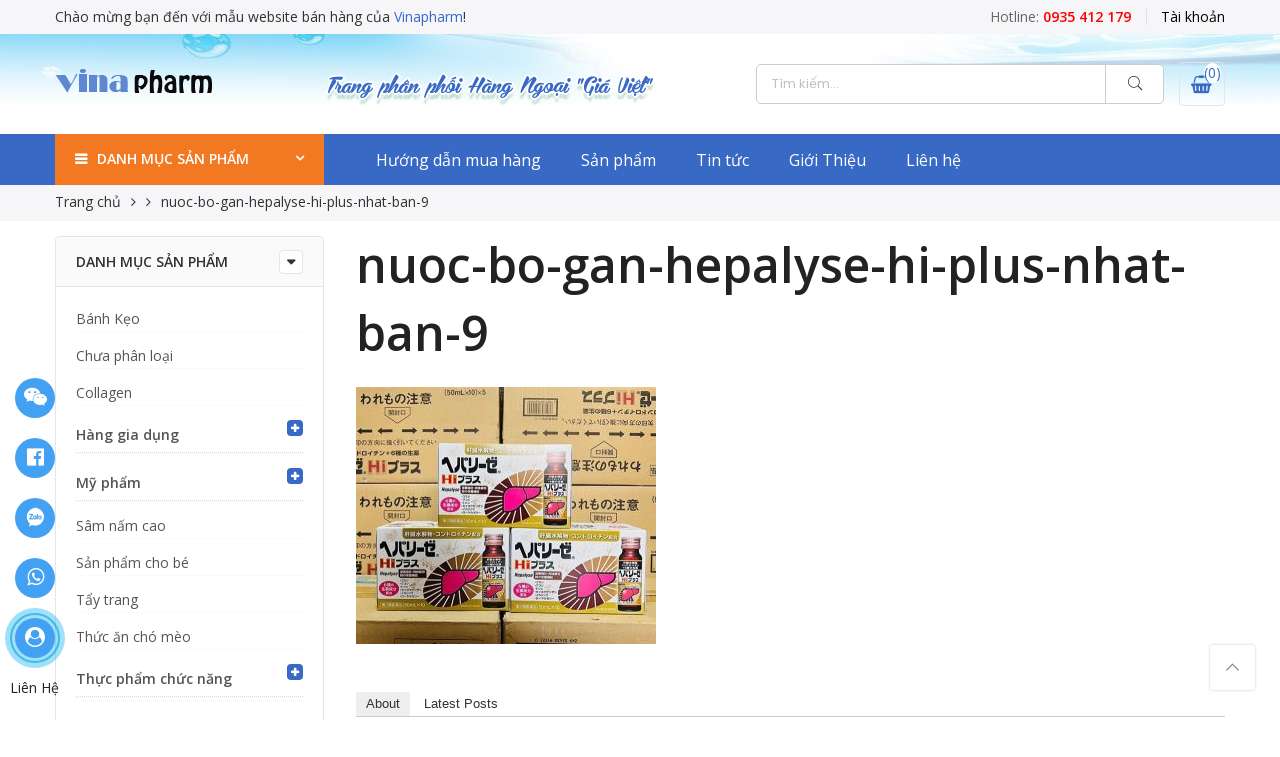

--- FILE ---
content_type: text/html; charset=UTF-8
request_url: https://vinapharm.net/?attachment_id=14724
body_size: 19516
content:
<!DOCTYPE html>
<html lang="vi">
    <head>
        <meta http-equiv="Content-Type" content="text/html; charset=UTF-8"/>
        <meta name="viewport" content="width=device-width, initial-scale=1.0">
        <link rel="profile" href="http://gmpg.org/xfn/11">
        <link rel="pingback" href="">
        <meta property="fb:app_id"    content="242084093157504" />
        <meta name='robots' content='index, follow, max-image-preview:large, max-snippet:-1, max-video-preview:-1' />

	<!-- This site is optimized with the Yoast SEO plugin v20.1 - https://yoast.com/wordpress/plugins/seo/ -->
	<title>nuoc-bo-gan-hepalyse-hi-plus-nhat-ban-9 - Thực phẩm chức năng Ngoại Nhập</title>
	<link rel="canonical" href="https://vinapharm.net/" />
	<meta property="og:locale" content="vi_VN" />
	<meta property="og:type" content="article" />
	<meta property="og:title" content="nuoc-bo-gan-hepalyse-hi-plus-nhat-ban-9 - Thực phẩm chức năng Ngoại Nhập" />
	<meta property="og:url" content="https://vinapharm.net/" />
	<meta property="og:site_name" content="Thực phẩm chức năng Ngoại Nhập" />
	<meta property="og:image" content="https://vinapharm.net" />
	<meta property="og:image:width" content="1" />
	<meta property="og:image:height" content="1" />
	<meta property="og:image:type" content="image/jpeg" />
	<meta name="twitter:card" content="summary_large_image" />
	<script type="application/ld+json" class="yoast-schema-graph">{"@context":"https://schema.org","@graph":[{"@type":"WebPage","@id":"https://vinapharm.net/","url":"https://vinapharm.net/","name":"nuoc-bo-gan-hepalyse-hi-plus-nhat-ban-9 - Thực phẩm chức năng Ngoại Nhập","isPartOf":{"@id":"https://vinapharm.net/#website"},"primaryImageOfPage":{"@id":"https://vinapharm.net/#primaryimage"},"image":{"@id":"https://vinapharm.net/#primaryimage"},"thumbnailUrl":"https://vinapharm.net/wp-content/uploads/2024/05/nuoc-bo-gan-hepalyse-hi-plus-nhat-ban-9.jpg","datePublished":"2024-05-31T03:31:30+00:00","dateModified":"2024-05-31T03:31:30+00:00","breadcrumb":{"@id":"https://vinapharm.net/#breadcrumb"},"inLanguage":"vi","potentialAction":[{"@type":"ReadAction","target":["https://vinapharm.net/"]}]},{"@type":"ImageObject","inLanguage":"vi","@id":"https://vinapharm.net/#primaryimage","url":"https://vinapharm.net/wp-content/uploads/2024/05/nuoc-bo-gan-hepalyse-hi-plus-nhat-ban-9.jpg","contentUrl":"https://vinapharm.net/wp-content/uploads/2024/05/nuoc-bo-gan-hepalyse-hi-plus-nhat-ban-9.jpg","width":600,"height":513},{"@type":"BreadcrumbList","@id":"https://vinapharm.net/#breadcrumb","itemListElement":[{"@type":"ListItem","position":1,"name":"Home","item":"https://vinapharm.net/"},{"@type":"ListItem","position":2,"name":"Bổ gan Hepalyse Hi Plus dạng nước Nhật Bản Zeria hộp vàng","item":"https://vinapharm.net/san-pham/bo-gan-hepalyse-hi-plus-dang-nuoc-nhat-ban-zeria-hop-vang/"},{"@type":"ListItem","position":3,"name":"nuoc-bo-gan-hepalyse-hi-plus-nhat-ban-9"}]},{"@type":"WebSite","@id":"https://vinapharm.net/#website","url":"https://vinapharm.net/","name":"Thực phẩm chức năng Ngoại Nhập","description":"collagen | sữa ong chúa | nhau thai cừu","potentialAction":[{"@type":"SearchAction","target":{"@type":"EntryPoint","urlTemplate":"https://vinapharm.net/?s={search_term_string}"},"query-input":"required name=search_term_string"}],"inLanguage":"vi"}]}</script>
	<!-- / Yoast SEO plugin. -->


<link rel='dns-prefetch' href='//fonts.googleapis.com' />
<link rel="alternate" type="application/rss+xml" title="Dòng thông tin Thực phẩm chức năng Ngoại Nhập &raquo;" href="https://vinapharm.net/feed/" />
<link rel="alternate" type="application/rss+xml" title="Dòng phản hồi Thực phẩm chức năng Ngoại Nhập &raquo;" href="https://vinapharm.net/comments/feed/" />
<link rel="alternate" type="application/rss+xml" title="Thực phẩm chức năng Ngoại Nhập &raquo; nuoc-bo-gan-hepalyse-hi-plus-nhat-ban-9 Dòng phản hồi" href="https://vinapharm.net/?attachment_id=14724/feed/" />
<script type="text/javascript">
window._wpemojiSettings = {"baseUrl":"https:\/\/s.w.org\/images\/core\/emoji\/14.0.0\/72x72\/","ext":".png","svgUrl":"https:\/\/s.w.org\/images\/core\/emoji\/14.0.0\/svg\/","svgExt":".svg","source":{"concatemoji":"https:\/\/vinapharm.net\/wp-includes\/js\/wp-emoji-release.min.js"}};
/*! This file is auto-generated */
!function(e,a,t){var n,r,o,i=a.createElement("canvas"),p=i.getContext&&i.getContext("2d");function s(e,t){var a=String.fromCharCode,e=(p.clearRect(0,0,i.width,i.height),p.fillText(a.apply(this,e),0,0),i.toDataURL());return p.clearRect(0,0,i.width,i.height),p.fillText(a.apply(this,t),0,0),e===i.toDataURL()}function c(e){var t=a.createElement("script");t.src=e,t.defer=t.type="text/javascript",a.getElementsByTagName("head")[0].appendChild(t)}for(o=Array("flag","emoji"),t.supports={everything:!0,everythingExceptFlag:!0},r=0;r<o.length;r++)t.supports[o[r]]=function(e){if(p&&p.fillText)switch(p.textBaseline="top",p.font="600 32px Arial",e){case"flag":return s([127987,65039,8205,9895,65039],[127987,65039,8203,9895,65039])?!1:!s([55356,56826,55356,56819],[55356,56826,8203,55356,56819])&&!s([55356,57332,56128,56423,56128,56418,56128,56421,56128,56430,56128,56423,56128,56447],[55356,57332,8203,56128,56423,8203,56128,56418,8203,56128,56421,8203,56128,56430,8203,56128,56423,8203,56128,56447]);case"emoji":return!s([129777,127995,8205,129778,127999],[129777,127995,8203,129778,127999])}return!1}(o[r]),t.supports.everything=t.supports.everything&&t.supports[o[r]],"flag"!==o[r]&&(t.supports.everythingExceptFlag=t.supports.everythingExceptFlag&&t.supports[o[r]]);t.supports.everythingExceptFlag=t.supports.everythingExceptFlag&&!t.supports.flag,t.DOMReady=!1,t.readyCallback=function(){t.DOMReady=!0},t.supports.everything||(n=function(){t.readyCallback()},a.addEventListener?(a.addEventListener("DOMContentLoaded",n,!1),e.addEventListener("load",n,!1)):(e.attachEvent("onload",n),a.attachEvent("onreadystatechange",function(){"complete"===a.readyState&&t.readyCallback()})),(e=t.source||{}).concatemoji?c(e.concatemoji):e.wpemoji&&e.twemoji&&(c(e.twemoji),c(e.wpemoji)))}(window,document,window._wpemojiSettings);
</script>
<style type="text/css">
img.wp-smiley,
img.emoji {
	display: inline !important;
	border: none !important;
	box-shadow: none !important;
	height: 1em !important;
	width: 1em !important;
	margin: 0 0.07em !important;
	vertical-align: -0.1em !important;
	background: none !important;
	padding: 0 !important;
}
</style>
	<link rel='stylesheet' id='wp-block-library-css' href='https://vinapharm.net/wp-includes/css/dist/block-library/style.min.css' type='text/css' media='all' />
<link rel='stylesheet' id='classic-theme-styles-css' href='https://vinapharm.net/wp-includes/css/classic-themes.min.css' type='text/css' media='all' />
<style id='global-styles-inline-css' type='text/css'>
body{--wp--preset--color--black: #000000;--wp--preset--color--cyan-bluish-gray: #abb8c3;--wp--preset--color--white: #ffffff;--wp--preset--color--pale-pink: #f78da7;--wp--preset--color--vivid-red: #cf2e2e;--wp--preset--color--luminous-vivid-orange: #ff6900;--wp--preset--color--luminous-vivid-amber: #fcb900;--wp--preset--color--light-green-cyan: #7bdcb5;--wp--preset--color--vivid-green-cyan: #00d084;--wp--preset--color--pale-cyan-blue: #8ed1fc;--wp--preset--color--vivid-cyan-blue: #0693e3;--wp--preset--color--vivid-purple: #9b51e0;--wp--preset--gradient--vivid-cyan-blue-to-vivid-purple: linear-gradient(135deg,rgba(6,147,227,1) 0%,rgb(155,81,224) 100%);--wp--preset--gradient--light-green-cyan-to-vivid-green-cyan: linear-gradient(135deg,rgb(122,220,180) 0%,rgb(0,208,130) 100%);--wp--preset--gradient--luminous-vivid-amber-to-luminous-vivid-orange: linear-gradient(135deg,rgba(252,185,0,1) 0%,rgba(255,105,0,1) 100%);--wp--preset--gradient--luminous-vivid-orange-to-vivid-red: linear-gradient(135deg,rgba(255,105,0,1) 0%,rgb(207,46,46) 100%);--wp--preset--gradient--very-light-gray-to-cyan-bluish-gray: linear-gradient(135deg,rgb(238,238,238) 0%,rgb(169,184,195) 100%);--wp--preset--gradient--cool-to-warm-spectrum: linear-gradient(135deg,rgb(74,234,220) 0%,rgb(151,120,209) 20%,rgb(207,42,186) 40%,rgb(238,44,130) 60%,rgb(251,105,98) 80%,rgb(254,248,76) 100%);--wp--preset--gradient--blush-light-purple: linear-gradient(135deg,rgb(255,206,236) 0%,rgb(152,150,240) 100%);--wp--preset--gradient--blush-bordeaux: linear-gradient(135deg,rgb(254,205,165) 0%,rgb(254,45,45) 50%,rgb(107,0,62) 100%);--wp--preset--gradient--luminous-dusk: linear-gradient(135deg,rgb(255,203,112) 0%,rgb(199,81,192) 50%,rgb(65,88,208) 100%);--wp--preset--gradient--pale-ocean: linear-gradient(135deg,rgb(255,245,203) 0%,rgb(182,227,212) 50%,rgb(51,167,181) 100%);--wp--preset--gradient--electric-grass: linear-gradient(135deg,rgb(202,248,128) 0%,rgb(113,206,126) 100%);--wp--preset--gradient--midnight: linear-gradient(135deg,rgb(2,3,129) 0%,rgb(40,116,252) 100%);--wp--preset--duotone--dark-grayscale: url('#wp-duotone-dark-grayscale');--wp--preset--duotone--grayscale: url('#wp-duotone-grayscale');--wp--preset--duotone--purple-yellow: url('#wp-duotone-purple-yellow');--wp--preset--duotone--blue-red: url('#wp-duotone-blue-red');--wp--preset--duotone--midnight: url('#wp-duotone-midnight');--wp--preset--duotone--magenta-yellow: url('#wp-duotone-magenta-yellow');--wp--preset--duotone--purple-green: url('#wp-duotone-purple-green');--wp--preset--duotone--blue-orange: url('#wp-duotone-blue-orange');--wp--preset--font-size--small: 13px;--wp--preset--font-size--medium: 20px;--wp--preset--font-size--large: 36px;--wp--preset--font-size--x-large: 42px;--wp--preset--spacing--20: 0.44rem;--wp--preset--spacing--30: 0.67rem;--wp--preset--spacing--40: 1rem;--wp--preset--spacing--50: 1.5rem;--wp--preset--spacing--60: 2.25rem;--wp--preset--spacing--70: 3.38rem;--wp--preset--spacing--80: 5.06rem;}:where(.is-layout-flex){gap: 0.5em;}body .is-layout-flow > .alignleft{float: left;margin-inline-start: 0;margin-inline-end: 2em;}body .is-layout-flow > .alignright{float: right;margin-inline-start: 2em;margin-inline-end: 0;}body .is-layout-flow > .aligncenter{margin-left: auto !important;margin-right: auto !important;}body .is-layout-constrained > .alignleft{float: left;margin-inline-start: 0;margin-inline-end: 2em;}body .is-layout-constrained > .alignright{float: right;margin-inline-start: 2em;margin-inline-end: 0;}body .is-layout-constrained > .aligncenter{margin-left: auto !important;margin-right: auto !important;}body .is-layout-constrained > :where(:not(.alignleft):not(.alignright):not(.alignfull)){max-width: var(--wp--style--global--content-size);margin-left: auto !important;margin-right: auto !important;}body .is-layout-constrained > .alignwide{max-width: var(--wp--style--global--wide-size);}body .is-layout-flex{display: flex;}body .is-layout-flex{flex-wrap: wrap;align-items: center;}body .is-layout-flex > *{margin: 0;}:where(.wp-block-columns.is-layout-flex){gap: 2em;}.has-black-color{color: var(--wp--preset--color--black) !important;}.has-cyan-bluish-gray-color{color: var(--wp--preset--color--cyan-bluish-gray) !important;}.has-white-color{color: var(--wp--preset--color--white) !important;}.has-pale-pink-color{color: var(--wp--preset--color--pale-pink) !important;}.has-vivid-red-color{color: var(--wp--preset--color--vivid-red) !important;}.has-luminous-vivid-orange-color{color: var(--wp--preset--color--luminous-vivid-orange) !important;}.has-luminous-vivid-amber-color{color: var(--wp--preset--color--luminous-vivid-amber) !important;}.has-light-green-cyan-color{color: var(--wp--preset--color--light-green-cyan) !important;}.has-vivid-green-cyan-color{color: var(--wp--preset--color--vivid-green-cyan) !important;}.has-pale-cyan-blue-color{color: var(--wp--preset--color--pale-cyan-blue) !important;}.has-vivid-cyan-blue-color{color: var(--wp--preset--color--vivid-cyan-blue) !important;}.has-vivid-purple-color{color: var(--wp--preset--color--vivid-purple) !important;}.has-black-background-color{background-color: var(--wp--preset--color--black) !important;}.has-cyan-bluish-gray-background-color{background-color: var(--wp--preset--color--cyan-bluish-gray) !important;}.has-white-background-color{background-color: var(--wp--preset--color--white) !important;}.has-pale-pink-background-color{background-color: var(--wp--preset--color--pale-pink) !important;}.has-vivid-red-background-color{background-color: var(--wp--preset--color--vivid-red) !important;}.has-luminous-vivid-orange-background-color{background-color: var(--wp--preset--color--luminous-vivid-orange) !important;}.has-luminous-vivid-amber-background-color{background-color: var(--wp--preset--color--luminous-vivid-amber) !important;}.has-light-green-cyan-background-color{background-color: var(--wp--preset--color--light-green-cyan) !important;}.has-vivid-green-cyan-background-color{background-color: var(--wp--preset--color--vivid-green-cyan) !important;}.has-pale-cyan-blue-background-color{background-color: var(--wp--preset--color--pale-cyan-blue) !important;}.has-vivid-cyan-blue-background-color{background-color: var(--wp--preset--color--vivid-cyan-blue) !important;}.has-vivid-purple-background-color{background-color: var(--wp--preset--color--vivid-purple) !important;}.has-black-border-color{border-color: var(--wp--preset--color--black) !important;}.has-cyan-bluish-gray-border-color{border-color: var(--wp--preset--color--cyan-bluish-gray) !important;}.has-white-border-color{border-color: var(--wp--preset--color--white) !important;}.has-pale-pink-border-color{border-color: var(--wp--preset--color--pale-pink) !important;}.has-vivid-red-border-color{border-color: var(--wp--preset--color--vivid-red) !important;}.has-luminous-vivid-orange-border-color{border-color: var(--wp--preset--color--luminous-vivid-orange) !important;}.has-luminous-vivid-amber-border-color{border-color: var(--wp--preset--color--luminous-vivid-amber) !important;}.has-light-green-cyan-border-color{border-color: var(--wp--preset--color--light-green-cyan) !important;}.has-vivid-green-cyan-border-color{border-color: var(--wp--preset--color--vivid-green-cyan) !important;}.has-pale-cyan-blue-border-color{border-color: var(--wp--preset--color--pale-cyan-blue) !important;}.has-vivid-cyan-blue-border-color{border-color: var(--wp--preset--color--vivid-cyan-blue) !important;}.has-vivid-purple-border-color{border-color: var(--wp--preset--color--vivid-purple) !important;}.has-vivid-cyan-blue-to-vivid-purple-gradient-background{background: var(--wp--preset--gradient--vivid-cyan-blue-to-vivid-purple) !important;}.has-light-green-cyan-to-vivid-green-cyan-gradient-background{background: var(--wp--preset--gradient--light-green-cyan-to-vivid-green-cyan) !important;}.has-luminous-vivid-amber-to-luminous-vivid-orange-gradient-background{background: var(--wp--preset--gradient--luminous-vivid-amber-to-luminous-vivid-orange) !important;}.has-luminous-vivid-orange-to-vivid-red-gradient-background{background: var(--wp--preset--gradient--luminous-vivid-orange-to-vivid-red) !important;}.has-very-light-gray-to-cyan-bluish-gray-gradient-background{background: var(--wp--preset--gradient--very-light-gray-to-cyan-bluish-gray) !important;}.has-cool-to-warm-spectrum-gradient-background{background: var(--wp--preset--gradient--cool-to-warm-spectrum) !important;}.has-blush-light-purple-gradient-background{background: var(--wp--preset--gradient--blush-light-purple) !important;}.has-blush-bordeaux-gradient-background{background: var(--wp--preset--gradient--blush-bordeaux) !important;}.has-luminous-dusk-gradient-background{background: var(--wp--preset--gradient--luminous-dusk) !important;}.has-pale-ocean-gradient-background{background: var(--wp--preset--gradient--pale-ocean) !important;}.has-electric-grass-gradient-background{background: var(--wp--preset--gradient--electric-grass) !important;}.has-midnight-gradient-background{background: var(--wp--preset--gradient--midnight) !important;}.has-small-font-size{font-size: var(--wp--preset--font-size--small) !important;}.has-medium-font-size{font-size: var(--wp--preset--font-size--medium) !important;}.has-large-font-size{font-size: var(--wp--preset--font-size--large) !important;}.has-x-large-font-size{font-size: var(--wp--preset--font-size--x-large) !important;}
.wp-block-navigation a:where(:not(.wp-element-button)){color: inherit;}
:where(.wp-block-columns.is-layout-flex){gap: 2em;}
.wp-block-pullquote{font-size: 1.5em;line-height: 1.6;}
</style>
<link rel='stylesheet' id='devvn-quickbuy-style-css' href='https://vinapharm.net/wp-content/plugins/devvn-quick-buy/css/devvn-quick-buy.css' type='text/css' media='all' />
<style id='woocommerce-inline-inline-css' type='text/css'>
.woocommerce form .form-row .required { visibility: visible; }
</style>
<link rel='stylesheet' id='megamenu-css' href='https://vinapharm.net/wp-content/uploads/maxmegamenu/style.css' type='text/css' media='all' />
<link rel='stylesheet' id='dashicons-css' href='https://vinapharm.net/wp-includes/css/dashicons.min.css' type='text/css' media='all' />
<link rel='stylesheet' id='nl-nhogem-parent-style-css' href='https://vinapharm.net/wp-content/themes/nhogem/style.css' type='text/css' media='all' />
<link rel='stylesheet' id='nl-nhogem-child-main-css' href='https://vinapharm.net/wp-content/themes/nhogem-child/assets/css/main.css' type='text/css' media='all' />
<link rel='stylesheet' id='nl-font-google-css' href='https://fonts.googleapis.com/css?family=Poppins%3A300%2C400%2C500%2C600%2C700%7CLibre+Baskerville%3A400italic%7COpen+Sans%3A400%2C600&#038;subset=latin%2Clatin-ext&#038;ver=6.1.9' type='text/css' media='all' />
<link rel='stylesheet' id='fontawesome-css' href='https://vinapharm.net/wp-content/themes/nhogem/assets/vendors/font-awesome/css/font-awesome.min.css' type='text/css' media='all' />
<link rel='stylesheet' id='font-stroke-css' href='https://vinapharm.net/wp-content/themes/nhogem/assets/vendors/font-stroke/css/font-stroke.min.css' type='text/css' media='all' />
<link rel='stylesheet' id='slick-css' href='https://vinapharm.net/wp-content/themes/nhogem/assets/vendors/slick/slick.css' type='text/css' media='all' />
<link rel='stylesheet' id='nl-nhogem-animated-css' href='https://vinapharm.net/wp-content/themes/nhogem/assets/css/animate.css' type='text/css' media='all' />
<link rel='stylesheet' id='nl-nhogem-style-css' href='https://vinapharm.net/wp-content/themes/nhogem-child/style.css' type='text/css' media='all' />
<style id='nl-nhogem-style-inline-css' type='text/css'>
@media only screen and (min-width: 75em) {.nl-container {width: 1170px;}}.nl-branding {max-width: 200px;}body, .nl-menu > li > a, .f__pop {font-family: "Open Sans";font-weight: 400;font-size:14px;color:#333}h1, h2, h3, h4, h5, h6, .f__pop {font-family: "Open Sans";font-weight:600}h1, h2, h3, h4, h5, h6 {color:#222}h1 { font-size:48px; }h2 { font-size:36px; }h3 { font-size:24px; }h4 { font-size:21px; }h5 { font-size:18px; }h6 { font-size:16px; }                                  .nl-sc-product-category .nl-custom-heading .cat-link,                 .sidebar .widget_product_categories ul li:hover > a,                 .sidebar .widget_product_categories ul li.current-cat > a,                 widget_product_categories ul li.current-cat>a,                 .header-4 .form-wrap .form .button:hover,                 .nl-menu-cat>li>a:hover,                          .price,                     .price ins,                .wrap-search-cart .mini-cart-box .cart-contents,                .wrap-search-cart .mini-cart-box .nl-icon-cart .cart-contents .count,                .product-image .product-btn2 .product-extra-link a,                .product-image:hover .product-btn2 .btn-quickview,  a:hover, a:active,.cp, .chp:hover,.inside-thumb a:hover,.nl-blog-slider .post-thumbnail > div a:hover,.shop-top-sidebar .product-categories li.current-cat a,.quantity .qty a:hover,.cart .yith-wcwl-add-to-wishlist a:hover,.woocommerce-MyAccount-navigation ul li:hover a,.woocommerce-MyAccount-navigation ul li.is-active a {color: #386ac5;}        .nl-sc-product-category .nl-custom-heading a:hover,    .header-4 .nl-push-menu-btn span,    .nl-custom-heading.divider,input[type="submit"]:hover,button:hover,a.button:hover,.nl-ajax-load a:hover,.widget .tagcloud a:hover,.nl-ajax-load a:hover,.cart .yith-wcwl-add-to-wishlist:hover,.p-video a:hover {border-color: #386ac5;}.nl-sc-product-category .nl-custom-heading .title,.nl-sc-product-category .nl-custom-heading a:hover,                .header-4 .header__bot,input[type="submit"]:hover,button:hover,a.button:hover,.product-image .product-btn2 .product-extra-link a:hover,.nl-ajax-load a:hover,.bgp, .bghp:hover,.signup-newsletter-form input.submit-btn:hover,.widget .tagcloud a:hover,.widget_price_filter .ui-slider-range,.widget_price_filter .ui-state-default,.nl-mini-cart .checkout,.nl-ajax-load a:hover,.metaslider .flexslider .flex-prev, .metaslider .flexslider .flex-next,.single_add_to_cart_button,.nl_wcpb_add_to_cart.single_add_to_cart_button,.widget_product_categories ul li.cat-parent>a::after,.nl-service[class*="icon-"] .icon:before {background-color: #386ac5;}a,h1, h2, h3, h4, h5, h6,input[type="submit"],button,a.button,.nl-ajax-load a,.cd,.wp-caption-text,#nl-header .nl-social a,#nl-backtop:hover span i,.page-numbers li,.page-numbers li a,.nl-portfolio-single .portfolio-meta span,.sidebar .widget ul li:before,.widget ul.product_list_widget li a span.product-title,.widget .tagcloud a,.filter-trigger:hover,.filter-trigger:focus,.nl-mini-cart .mini_cart_item a:nth-child(2),.btn-atc .yith-wcwl-add-to-wishlist .ajax-loading,.product-category h3,.quantity input.input-text[type="number"],.cart .yith-wcwl-add-to-wishlist a,.wc-tabs li.active a,.wc-tabs li a:hover,.shop_table th,.order-total,.order-total td,.woocommerce-MyAccount-navigation ul li a,.nl-filter a.selected,.nl-filter a:hover,.nl-row .vc_tta-color-grey.vc_tta-style-classic .vc_tta-tab > a:focus, .nl-row .vc_tta-color-grey.vc_tta-style-classic .vc_tta-tab > a:hover,.nl-row .vc_tta-color-grey.vc_tta-style-classic .vc_tta-tab.vc_active > a,.metaslider .flexslider .caption-wrap h2,.metaslider .flexslider .caption-wrap h3,.metaslider .flexslider .caption-wrap h4,.nl-menu ul li:hover > a,#nl-mobile-menu ul li a,.holder {color: #333;}input:not([type="submit"]):not([type="checkbox"]):focus,textarea:focus,.error-404.not-found a,.more-link,.widget .tagcloud a,.widget .woocommerce-product-search,.widget .search-form,.woocommerce .widget_layered_nav ul.yith-wcan-label li a:hover,.woocommerce-page .widget_layered_nav ul.yith-wcan-label li a:hover,.woocommerce .widget_layered_nav ul.yith-wcan-label li.chosen a,.woocommerce-page .widget_layered_nav ul.yith-wcan-label li.chosen a,.nl-ajax-load a,form .quantity,.quantity input.input-text[type="number"]:focus,.cart .yith-wcwl-add-to-wishlist,.wc-tabs li.active a,.p-video a,.nl-filter a.selected,.nl-row .vc_tta-color-grey.vc_tta-style-classic .vc_tta-tab > a:focus, .nl-row .vc_tta-color-grey.vc_tta-style-classic .vc_tta-tab > a:hover,.nl-row .vc_tta-color-grey.vc_tta-style-classic .vc_tta-tab.vc_active > a {border-color: #333;}mark,.signup-newsletter-form input.submit-btn,.error-404.not-found a:hover,.more-link:hover,.widget h4.widget-title:after,.widget .woocommerce-product-search input[type="submit"],.widget .search-form .search-submit,.woocommerce .widget_layered_nav ul.yith-wcan-label li a:hover,.woocommerce-page .widget_layered_nav ul.yith-wcan-label li a:hover,.woocommerce .widget_layered_nav ul.yith-wcan-label li.chosen a,.woocommerce-page .widget_layered_nav ul.yith-wcan-label li.chosen a,.nl-mini-cart .button,.btn-quickview:hover,.tab-heading:after,.product-extra-title h2:before,.product-extra-title h2:after,.section-title:before,.section-title:after {background-color: #333;}body { background-color: #fff}body { color: #333}h1, h2, h3, h4, h5, h6 { color: #222}.nl-socials a,.header-text,.header__top .nl-action a {color: #333;}.nl-menu > li > a,#nl-mobile-menu ul > li:hover > a, #nl-mobile-menu ul > li.current-menu-item > a, #nl-mobile-menu ul > li.current-menu-parent > a, #nl-mobile-menu ul > li.current-menu-ancestor > a,#nl-mobile-menu ul > li:hover > .holder, #nl-mobile-menu ul > li.current-menu-item > .holder,#nl-mobile-menu ul > li.current-menu-parent  > .holder,#nl-mobile-menu ul > li.current-menu-ancestor > .holder,.nl-action a {color: #fff;}.nl-push-menu-btn span{background-color: #fff;}.nl-menu li > a:hover,.nl-menu li.current-menu-ancestor > a,.nl-menu li.current-menu-item > a,.nl-account-menu a:hover,.nl-action a:hover {color: #333;}.nl-push-menu-btn:hover span{background-color: #333;}.nl-menu ul a, .nl-account-menu ul a, .nl-menu ul li a {color: #333;}.nl-menu ul li a:hover,                                .nl-menu ul li.current-menu-item > a{color: #386ac5;}.nl-account-menu ul, .nl-menu > li > ul {background: #fff;}#nl-footer {background: #f6f6f8;}#nl-footer {color: #333;}.footer__top a, .footer__bot a {color: #333;}.footer__top .widget-title {color: #222;}.footer__top a:hover, .footer__bot a:hover {color: #386ac5;}.badge span {background:#fe9931;}.badge span {color:#fff;}.badge .new {background:#386ac5;}
</style>
<script type="text/template" id="tmpl-variation-template">
	<div class="woocommerce-variation-description">{{{ data.variation.variation_description }}}</div>
	<div class="woocommerce-variation-price">{{{ data.variation.price_html }}}</div>
	<div class="woocommerce-variation-availability">{{{ data.variation.availability_html }}}</div>
</script>
<script type="text/template" id="tmpl-unavailable-variation-template">
	<p>Rất tiếc, sản phẩm này hiện không tồn tại. Hãy chọn một phương thức kết hợp khác.</p>
</script>
<script type='text/javascript' src='https://vinapharm.net/wp-includes/js/jquery/jquery.min.js' id='jquery-core-js'></script>
<script type='text/javascript' src='https://vinapharm.net/wp-includes/js/jquery/jquery-migrate.min.js' id='jquery-migrate-js'></script>
<script type='text/javascript' src='https://vinapharm.net/wp-content/plugins/woocommerce/assets/js/jquery-blockui/jquery.blockUI.min.js' id='jquery-blockui-js'></script>
<script type='text/javascript' id='wc-add-to-cart-js-extra'>
/* <![CDATA[ */
var wc_add_to_cart_params = {"ajax_url":"\/wp-admin\/admin-ajax.php","wc_ajax_url":"\/?wc-ajax=%%endpoint%%","i18n_view_cart":"Xem gi\u1ecf h\u00e0ng","cart_url":"https:\/\/vinapharm.net\/gio-hang\/","is_cart":"","cart_redirect_after_add":"no"};
/* ]]> */
</script>
<script type='text/javascript' src='https://vinapharm.net/wp-content/plugins/woocommerce/assets/js/frontend/add-to-cart.min.js' id='wc-add-to-cart-js'></script>
<script type='text/javascript' src='https://vinapharm.net/wp-content/plugins/js_composer/assets/js/vendors/woocommerce-add-to-cart.js' id='vc_woocommerce-add-to-cart-js-js'></script>
<link rel="https://api.w.org/" href="https://vinapharm.net/wp-json/" /><link rel="alternate" type="application/json" href="https://vinapharm.net/wp-json/wp/v2/media/14724" /><meta name="generator" content="WordPress 6.1.9" />
<meta name="generator" content="WooCommerce 3.5.10" />
<link rel='shortlink' href='https://vinapharm.net/?p=14724' />
<link rel="alternate" type="application/json+oembed" href="https://vinapharm.net/wp-json/oembed/1.0/embed?url=https%3A%2F%2Fvinapharm.net%2F%3Fattachment_id%3D14724" />
<link rel="alternate" type="text/xml+oembed" href="https://vinapharm.net/wp-json/oembed/1.0/embed?url=https%3A%2F%2Fvinapharm.net%2F%3Fattachment_id%3D14724&#038;format=xml" />

<!-- StarBox - the Author Box for Humans 3.5.4, visit: https://wordpress.org/plugins/starbox/ -->
<!-- /StarBox - the Author Box for Humans -->

<link rel='stylesheet' id='e79d25a88b-css' href='https://vinapharm.net/wp-content/plugins/starbox/themes/business/css/frontend.min.css' type='text/css' media='all' />
<script type='text/javascript' src='https://vinapharm.net/wp-content/plugins/starbox/themes/business/js/frontend.min.js' id='60cf46ff94-js'></script>
<link rel='stylesheet' id='5a9bc1f3eb-css' href='https://vinapharm.net/wp-content/plugins/starbox/themes/admin/css/hidedefault.min.css' type='text/css' media='all' />
<!-- Analytics by WP Statistics - https://wp-statistics.com -->
	<noscript><style>.woocommerce-product-gallery{ opacity: 1 !important; }</style></noscript>
	<meta name="generator" content="Powered by WPBakery Page Builder - drag and drop page builder for WordPress."/>
<!--[if lte IE 9]><link rel="stylesheet" type="text/css" href="https://vinapharm.net/wp-content/plugins/js_composer/assets/css/vc_lte_ie9.min.css" media="screen"><![endif]--><link rel="icon" href="https://vinapharm.net/wp-content/uploads/2017/07/cropped-suaongchua-32x32.jpg" sizes="32x32" />
<link rel="icon" href="https://vinapharm.net/wp-content/uploads/2017/07/cropped-suaongchua-192x192.jpg" sizes="192x192" />
<link rel="apple-touch-icon" href="https://vinapharm.net/wp-content/uploads/2017/07/cropped-suaongchua-180x180.jpg" />
<meta name="msapplication-TileImage" content="https://vinapharm.net/wp-content/uploads/2017/07/cropped-suaongchua-270x270.jpg" />
<noscript><style type="text/css"> .wpb_animate_when_almost_visible { opacity: 1; }</style></noscript><style type="text/css">/** Mega Menu CSS: fs **/</style>
		<!-- Google tag (gtag.js) -->
<script async src="https://www.googletagmanager.com/gtag/js?id=G-RWB5DVG9KK"></script>
<script>
  window.dataLayer = window.dataLayer || [];
  function gtag(){dataLayer.push(arguments);}
  gtag('js', new Date());

  gtag('config', 'G-RWB5DVG9KK');
</script>
    </head>
    <body class="attachment attachment-template-default single single-attachment postid-14724 attachmentid-14724 attachment-jpeg woocommerce-no-js mega-menu-category-product-menu wpb-js-composer js-comp-ver-5.6 vc_responsive"  itemscope="itemscope" itemtype="http://schema.org/WebPage" >
        <div id="fb-root"></div>
        <script>(function (d, s, id) {
                var js, fjs = d.getElementsByTagName(s)[0];
                if (d.getElementById(id))
                    return;
                js = d.createElement(s);
                js.id = id;
                js.src = 'https://connect.facebook.net/vi_VN/sdk.js#xfbml=1&version=v3.0&appId=1844719915585933&autoLogAppEvents=1';
                fjs.parentNode.insertBefore(js, fjs);
            }(document, 'script', 'facebook-jssdk'));</script>
        <div id="nl-wrapper">
            <header id="nl-header" class="header-4"  itemscope="itemscope" itemtype="http://schema.org/WPHeader" >
            <div class="header__top bgbl pt__5 pb__5 fs__14">
            <div class="nl-container">
                <div class="nl-row middle-xs">
                    <div class="nl-col-md-6 nl-col-sm-6 nl-col-xs-12 start-md start-sm center-xs">
                                                    <div class="header-text">Chào mừng bạn đến với mẫu website bán hàng của <a class="cp" href="http://vinapharm.net/">Vinapharm</a>!</div>
                                            </div>
                    <div class="nl-col-md-6 nl-col-sm-12 nl-col-xs-12 flex end-lg end-md end-sm end-xs">
                                                    <div class="header-text mr__15"><a class="phone" href="tel:0935412179" title="0935412179">Hotline: <b>0935 412 179</b></a></div>
                                                <div class="nl-my-account ts__05 pr"><a class="cb chp db" href="">Tài khoản</a><ul class="pa tc"><li><a class="db cg chp" href="">Đăng nhập / Đăng ký</a></li></ul></div>                    </div>
                </div><!-- .nl-row -->
            </div>
        </div><!-- .header__top -->
            <div class="header__mid pt__25 pb__25" style = "background-image: url(https://vinapharm.net/wp-content/uploads/2018/09/banner1.jpg);">
        <div class="nl-container">
            <div class="nl-row middle-xs">

				<div class="nl-col-logo nl-col-md-2 nl-col-sm-5 nl-col-xs-12 flex">
                    <a href="javascript:void(0);" class="nl-push-menu-btn hide-md visible-sm visible-xs">
                        <span class="bar1"></span>
                        <span class="bar2"></span>
                        <span class="bar3"></span>
                    </a>
                    <div class="nl-branding ts__05"><a class="db" href="https://vinapharm.net/"><img class="regular-logo" src="https://vinapharm.net/wp-content/themes/nhogem/assets/images/logo.png" width="161" height="38" alt="Thực phẩm chức năng Ngoại Nhập" /><img class="retina-logo" src="https://vinapharm.net/wp-content/themes/nhogem/assets/images/logo.png" width="161" height="38" alt="Thực phẩm chức năng Ngoại Nhập" /></a></div>                </div>
                <div class="nl-col-md-5 nl-col-sm-7 nl-col-xs-12 text-header tc mb__10 title-info">
                    Trang phân phối Hàng Ngoại "Giá Việt"                </div>
                <div class="nl-col-search nl-col-md-5 nl-col-sm-5 nl-col-xs-12 end-md end-sm end-xs">
                    <div class="wrap-search-cart flex end-xs middle-xs">
                        <div class="form-wrap w__100">
                            <form class="menu_search w__100" role="search" method="get" action="https://vinapharm.net/"  itemprop="potentialAction" itemscope="itemscope" itemtype="http://schema.org/SearchAction" >
                                <div class="form">
                                    <input class="w__100 nl-ajax-search" type="text" name="s" placeholder="Tìm kiếm..." />
                                    <button type="submit" class="button btn btn-primary"><i class="pe-7s-search"></i></button>
                                    <input type="hidden" name="post_type" value="product">
                                </div>
                            </form>
                        </div>
                        <div class="mini-cart-box mini-cart">
                            <div class="nl-icon-cart pr"><a class="cart-contents pr cb chp db" href="#" title="Xem giỏ hàng của bạn"><span class="mini-cart-icon"><i class="fa fa-shopping-basket"></i></span><span class="ajax-count-cart pa count bgb br__50 cw tc">(0)</span></a></div>                        </div>
                    </div><!-- .nl-action -->
                </div>

            </div><!-- .nl-row -->
        </div>
    </div><!-- .header__mid -->

    <div class="header__bot ">
        <div class="nl-container">
            <div class="nl-row">
                <div class="nl-col-md-3 nl-col-sm-6 nl-col-xs-10 hidden-sm hidden-xs">
                    <div class="wrap-cat-icon wrap-cat-icon-hover">
                        <h4 class="white title-cat-icon">Danh mục sản phẩm</h4>
                        <div class="wrap-list-cat-icon">
                            <div id="mega-menu-wrap-category-product-menu" class="mega-menu-wrap"><div class="mega-menu-toggle"><div class="mega-toggle-blocks-left"></div><div class="mega-toggle-blocks-center"></div><div class="mega-toggle-blocks-right"><div class='mega-toggle-block mega-menu-toggle-block mega-toggle-block-1' id='mega-toggle-block-1' tabindex='0'><span class='mega-toggle-label' role='button' aria-expanded='false'><span class='mega-toggle-label-closed'>MENU</span><span class='mega-toggle-label-open'>MENU</span></span></div></div></div><ul id="mega-menu-category-product-menu" class="mega-menu max-mega-menu mega-menu-horizontal mega-no-js" data-event="hover" data-effect="fade_up" data-effect-speed="200" data-effect-mobile="disabled" data-effect-speed-mobile="0" data-mobile-force-width="false" data-second-click="go" data-document-click="collapse" data-vertical-behaviour="standard" data-breakpoint="600" data-unbind="true" data-mobile-state="collapse_all" data-mobile-direction="vertical" data-hover-intent-timeout="300" data-hover-intent-interval="100"><li class="mega-menu-item mega-menu-item-type-taxonomy mega-menu-item-object-product_cat mega-menu-item-has-children mega-menu-megamenu mega-menu-grid mega-align-bottom-left mega-menu-grid mega-has-icon mega-icon-left mega-menu-item-7088" id="mega-menu-item-7088"><a class="dashicons-awards mega-menu-link" href="https://vinapharm.net/danh-muc/thuc-pham-chuc-nang/" aria-expanded="false" tabindex="0">Thực phẩm chức năng<span class="mega-indicator" aria-hidden="true"></span></a>
<ul class="mega-sub-menu" role='presentation'>
<li class="mega-menu-row" id="mega-menu-7088-0">
	<ul class="mega-sub-menu" style='--columns:12' role='presentation'>
<li class="mega-menu-column mega-menu-columns-4-of-12" style="--columns:12; --span:4" id="mega-menu-7088-0-0">
		<ul class="mega-sub-menu">
<li class="mega-menu-item mega-menu-item-type-widget widget_text mega-menu-item-text-17" id="mega-menu-item-text-17"><h4 class="mega-block-title">Thực phẩm chức năng</h4>			<div class="textwidget"></div>
		</li><li class="mega-menu-item mega-menu-item-type-taxonomy mega-menu-item-object-product_cat mega-menu-item-7174" id="mega-menu-item-7174"><a class="mega-menu-link" href="https://vinapharm.net/danh-muc/thuc-pham-chuc-nang/ho-tro-tri-nao/">Hỗ trợ trí não</a></li><li class="mega-menu-item mega-menu-item-type-taxonomy mega-menu-item-object-product_cat mega-menu-item-7175" id="mega-menu-item-7175"><a class="mega-menu-link" href="https://vinapharm.net/danh-muc/thuc-pham-chuc-nang/ho-tro-sinh-ly/">Hỗ trợ sinh lý</a></li><li class="mega-menu-item mega-menu-item-type-taxonomy mega-menu-item-object-product_cat mega-menu-item-7176" id="mega-menu-item-7176"><a class="mega-menu-link" href="https://vinapharm.net/danh-muc/thuc-pham-chuc-nang/ho-tro-giam-can/">Hỗ trợ giảm cân</a></li><li class="mega-menu-item mega-menu-item-type-taxonomy mega-menu-item-object-product_cat mega-menu-item-7177" id="mega-menu-item-7177"><a class="mega-menu-link" href="https://vinapharm.net/danh-muc/thuc-pham-chuc-nang/ho-tro-tim-mach/">Hỗ trợ tim mạch</a></li>		</ul>
</li><li class="mega-menu-column mega-menu-columns-4-of-12" style="--columns:12; --span:4" id="mega-menu-7088-0-1">
		<ul class="mega-sub-menu">
<li class="mega-menu-item mega-menu-item-type-taxonomy mega-menu-item-object-product_cat mega-menu-item-7662" id="mega-menu-item-7662"><a class="mega-menu-link" href="https://vinapharm.net/danh-muc/thuc-pham-chuc-nang/suc-khoe-nu-gioi/">sức khỏe nữ giới</a></li><li class="mega-menu-item mega-menu-item-type-taxonomy mega-menu-item-object-product_cat mega-menu-item-7668" id="mega-menu-item-7668"><a class="mega-menu-link" href="https://vinapharm.net/danh-muc/thuc-pham-chuc-nang/ho-tro-dieu-tri-ung-thu/">Hỗ trợ điều trị ung thư</a></li><li class="mega-menu-item mega-menu-item-type-taxonomy mega-menu-item-object-product_cat mega-menu-item-7092" id="mega-menu-item-7092"><a class="mega-menu-link" href="https://vinapharm.net/danh-muc/thuc-pham-chuc-nang/xuong-khop/">Xương khớp</a></li><li class="mega-menu-item mega-menu-item-type-taxonomy mega-menu-item-object-product_cat mega-menu-item-9227" id="mega-menu-item-9227"><a class="mega-menu-link" href="https://vinapharm.net/danh-muc/thuc-pham-chuc-nang/nam-linh-chi/">Nấm linh chi</a></li>		</ul>
</li><li class="mega-menu-column mega-menu-columns-4-of-12" style="--columns:12; --span:4" id="mega-menu-7088-0-2">
		<ul class="mega-sub-menu">
<li class="mega-menu-item mega-menu-item-type-widget widget_media_image mega-menu-item-media_image-4" id="mega-menu-item-media_image-4"><img width="259" height="276" src="https://vinapharm.net/wp-content/uploads/2018/09/thuong-hieu-ua-chuong.png" class="image wp-image-10464  attachment-full size-full" alt="" decoding="async" loading="lazy" style="max-width: 100%; height: auto;" /></li>		</ul>
</li>	</ul>
</li></ul>
</li><li class="mega-menu-item mega-menu-item-type-taxonomy mega-menu-item-object-product_cat mega-align-bottom-left mega-menu-flyout mega-has-icon mega-icon-left mega-menu-item-7085" id="mega-menu-item-7085"><a class="dashicons-screenoptions mega-menu-link" href="https://vinapharm.net/danh-muc/collagen/" tabindex="0">Collagen</a></li><li class="mega-menu-item mega-menu-item-type-taxonomy mega-menu-item-object-product_cat mega-align-bottom-left mega-menu-flyout mega-has-icon mega-icon-left mega-menu-item-7094" id="mega-menu-item-7094"><a class="dashicons-dashboard mega-menu-link" href="https://vinapharm.net/danh-muc/san-pham-cho-be/" tabindex="0">Sản phẩm cho bé</a></li><li class="mega-menu-item mega-menu-item-type-taxonomy mega-menu-item-object-product_cat mega-align-bottom-left mega-menu-flyout mega-has-icon mega-icon-left mega-menu-item-7084" id="mega-menu-item-7084"><a class="dashicons-star-half mega-menu-link" href="https://vinapharm.net/danh-muc/thuc-pham-chuc-nang/sua-ong-chua/" tabindex="0">Sữa ong chúa</a></li><li class="mega-menu-item mega-menu-item-type-taxonomy mega-menu-item-object-product_cat mega-menu-item-has-children mega-menu-megamenu mega-menu-grid mega-align-bottom-left mega-menu-grid mega-has-icon mega-icon-left mega-menu-item-7087" id="mega-menu-item-7087"><a class="dashicons-art mega-menu-link" href="https://vinapharm.net/danh-muc/my-pham/" aria-expanded="false" tabindex="0">Mỹ phẩm<span class="mega-indicator" aria-hidden="true"></span></a>
<ul class="mega-sub-menu" role='presentation'>
<li class="mega-menu-row" id="mega-menu-7087-0">
	<ul class="mega-sub-menu" style='--columns:12' role='presentation'>
<li class="mega-menu-column mega-menu-columns-4-of-12" style="--columns:12; --span:4" id="mega-menu-7087-0-0">
		<ul class="mega-sub-menu">
<li class="mega-menu-item mega-menu-item-type-widget widget_text mega-menu-item-text-18" id="mega-menu-item-text-18"><h4 class="mega-block-title">Mỹ phẩm</h4>			<div class="textwidget"></div>
		</li><li class="mega-menu-item mega-menu-item-type-taxonomy mega-menu-item-object-product_cat mega-menu-item-10470" id="mega-menu-item-10470"><a class="mega-menu-link" href="https://vinapharm.net/danh-muc/my-pham/cham-soc-rang-mieng/">Chăm sóc răng miệng</a></li><li class="mega-menu-item mega-menu-item-type-taxonomy mega-menu-item-object-product_cat mega-menu-item-10471" id="mega-menu-item-10471"><a class="mega-menu-link" href="https://vinapharm.net/danh-muc/my-pham/kem-chong-nang/">Kem chống nắng</a></li><li class="mega-menu-item mega-menu-item-type-taxonomy mega-menu-item-object-product_cat mega-menu-item-10472" id="mega-menu-item-10472"><a class="mega-menu-link" href="https://vinapharm.net/danh-muc/my-pham/kem-duong-da/">Kem dưỡng da</a></li><li class="mega-menu-item mega-menu-item-type-taxonomy mega-menu-item-object-product_cat mega-menu-item-10473" id="mega-menu-item-10473"><a class="mega-menu-link" href="https://vinapharm.net/danh-muc/my-pham/kem-nen-kem-lot/">Kem nền Kem lót</a></li><li class="mega-menu-item mega-menu-item-type-taxonomy mega-menu-item-object-product_cat mega-menu-item-10474" id="mega-menu-item-10474"><a class="mega-menu-link" href="https://vinapharm.net/danh-muc/my-pham/lan-khu%cc%89-mui/">Lăn khử mùi</a></li><li class="mega-menu-item mega-menu-item-type-taxonomy mega-menu-item-object-product_cat mega-menu-item-10481" id="mega-menu-item-10481"><a class="mega-menu-link" href="https://vinapharm.net/danh-muc/my-pham/trang-da/">Trắng da</a></li><li class="mega-menu-item mega-menu-item-type-taxonomy mega-menu-item-object-product_cat mega-menu-item-10483" id="mega-menu-item-10483"><a class="mega-menu-link" href="https://vinapharm.net/danh-muc/my-pham/tri-nam/">trị nám</a></li>		</ul>
</li><li class="mega-menu-column mega-menu-columns-3-of-12" style="--columns:12; --span:3" id="mega-menu-7087-0-1">
		<ul class="mega-sub-menu">
<li class="mega-menu-item mega-menu-item-type-taxonomy mega-menu-item-object-product_cat mega-menu-item-10475" id="mega-menu-item-10475"><a class="mega-menu-link" href="https://vinapharm.net/danh-muc/my-pham/mat-na/">Mặt nạ</a></li><li class="mega-menu-item mega-menu-item-type-taxonomy mega-menu-item-object-product_cat mega-menu-item-10476" id="mega-menu-item-10476"><a class="mega-menu-link" href="https://vinapharm.net/danh-muc/my-pham/nuoc-hoa/">Nước hoa</a></li><li class="mega-menu-item mega-menu-item-type-taxonomy mega-menu-item-object-product_cat mega-menu-item-10477" id="mega-menu-item-10477"><a class="mega-menu-link" href="https://vinapharm.net/danh-muc/my-pham/serum/">Serum</a></li><li class="mega-menu-item mega-menu-item-type-taxonomy mega-menu-item-object-product_cat mega-menu-item-10478" id="mega-menu-item-10478"><a class="mega-menu-link" href="https://vinapharm.net/danh-muc/my-pham/son-phan/">Son phấn</a></li><li class="mega-menu-item mega-menu-item-type-taxonomy mega-menu-item-object-product_cat mega-menu-item-10479" id="mega-menu-item-10479"><a class="mega-menu-link" href="https://vinapharm.net/danh-muc/my-pham/su%cc%83a-ru%cc%89a-ma%cc%a3t/">Sữa rửa mặt</a></li><li class="mega-menu-item mega-menu-item-type-taxonomy mega-menu-item-object-product_cat mega-menu-item-10480" id="mega-menu-item-10480"><a class="mega-menu-link" href="https://vinapharm.net/danh-muc/my-pham/sua-tam/">Sữa Tắm</a></li><li class="mega-menu-item mega-menu-item-type-taxonomy mega-menu-item-object-product_cat mega-menu-item-10482" id="mega-menu-item-10482"><a class="mega-menu-link" href="https://vinapharm.net/danh-muc/my-pham/tri-mun/">Trị mụn</a></li>		</ul>
</li><li class="mega-menu-column mega-menu-columns-4-of-12" style="--columns:12; --span:4" id="mega-menu-7087-0-2">
		<ul class="mega-sub-menu">
<li class="mega-menu-item mega-menu-item-type-widget widget_media_image mega-menu-item-media_image-5" id="mega-menu-item-media_image-5"><img width="259" height="276" src="https://vinapharm.net/wp-content/uploads/2018/09/thuong-hieu-ua-chuong.png" class="image wp-image-10464  attachment-full size-full" alt="" decoding="async" loading="lazy" style="max-width: 100%; height: auto;" /></li>		</ul>
</li>	</ul>
</li></ul>
</li><li class="mega-menu-item mega-menu-item-type-taxonomy mega-menu-item-object-product_cat mega-menu-item-has-children mega-align-bottom-left mega-menu-flyout mega-has-icon mega-icon-left mega-menu-item-7095" id="mega-menu-item-7095"><a class="dashicons-schedule mega-menu-link" href="https://vinapharm.net/danh-muc/hang-gia-dung/" aria-expanded="false" tabindex="0">Hàng gia dụng<span class="mega-indicator" aria-hidden="true"></span></a>
<ul class="mega-sub-menu">
<li class="mega-menu-item mega-menu-item-type-taxonomy mega-menu-item-object-product_cat mega-menu-item-10467" id="mega-menu-item-10467"><a class="mega-menu-link" href="https://vinapharm.net/danh-muc/hang-gia-dung/nuoc-ngot-ngoai-nhap/">Nước ngọt ngoại nhập</a></li><li class="mega-menu-item mega-menu-item-type-taxonomy mega-menu-item-object-product_cat mega-menu-item-10468" id="mega-menu-item-10468"><a class="mega-menu-link" href="https://vinapharm.net/danh-muc/hang-gia-dung/ruou-ngoai/">Rượu Ngoại</a></li></ul>
</li><li class="mega-menu-item mega-menu-item-type-taxonomy mega-menu-item-object-product_cat mega-align-bottom-left mega-menu-flyout mega-has-icon mega-icon-left mega-menu-item-10466" id="mega-menu-item-10466"><a class="dashicons-sos mega-menu-link" href="https://vinapharm.net/danh-muc/banh-keo/" tabindex="0">Bánh Kẹo</a></li><li class="mega-menu-item mega-menu-item-type-taxonomy mega-menu-item-object-product_cat mega-align-bottom-left mega-menu-flyout mega-has-icon mega-icon-left mega-menu-item-10484" id="mega-menu-item-10484"><a class="dashicons-chart-pie mega-menu-link" href="https://vinapharm.net/danh-muc/san-pham-cho-be/" tabindex="0">Sản phẩm cho bé</a></li></ul></div>                        </div>

                    </div>
                </div>
                <div class="nl-col-md-9 nl-col-sm-6 nl-col-xs-2 flex middle-xs start-md">
                    <nav class="nl-nav hidden-sm hidden-xs">
                        <ul id="nl-menu" class="nl-menu clearfix"><li id="menu-item-10420" class="menu-item menu-item-type-post_type menu-item-object-page"><a href="https://vinapharm.net/huong-dan-mua-hang/">Hướng dẫn mua hàng</a></li>
<li id="menu-item-10432" class="menu-item menu-item-type-post_type menu-item-object-page"><a href="https://vinapharm.net/san-pham/">Sản phẩm</a></li>
<li id="menu-item-10430" class="menu-item menu-item-type-post_type menu-item-object-page current_page_parent"><a href="https://vinapharm.net/tin-tuc/">Tin tức</a></li>
<li id="menu-item-10419" class="menu-item menu-item-type-post_type menu-item-object-page"><a href="https://vinapharm.net/gioi-thieu/">Giới Thiệu</a></li>
<li id="menu-item-10431" class="menu-item menu-item-type-post_type menu-item-object-page"><a href="https://vinapharm.net/lien-he/">Liên hệ</a></li>
</ul>                    </nav><!-- .nl-navigation -->
                </div>

            </div>
        </div>
    </div><!-- .header__bot -->

    <div class="nl-canvas-menu nl-push-menu">
        <h3 class="mg__0 tc cw bgp tu">Menu <i class="close-menu pe-7s-close pa"></i></h3>
        <div id="nl-mobile-menu" class="menu-primary-menu-container"><ul id="menu-primary-menu" class="menu"><li class="menu-item menu-item-type-post_type menu-item-object-page"><a href="https://vinapharm.net/huong-dan-mua-hang/"><span>Hướng dẫn mua hàng</span></a></li>
<li class="menu-item menu-item-type-post_type menu-item-object-page"><a href="https://vinapharm.net/san-pham/"><span>Sản phẩm</span></a></li>
<li class="menu-item menu-item-type-post_type menu-item-object-page current_page_parent"><a href="https://vinapharm.net/tin-tuc/"><span>Tin tức</span></a></li>
<li class="menu-item menu-item-type-post_type menu-item-object-page"><a href="https://vinapharm.net/gioi-thieu/"><span>Giới Thiệu</span></a></li>
<li class="menu-item menu-item-type-post_type menu-item-object-page"><a href="https://vinapharm.net/lien-he/"><span>Liên hệ</span></a></li>
</ul></div>        <div class="hidden-md visible-sm visible-xs tc mt__20 mb__30">
            <div class="nl-social"><a class="dib br__50 tc facebook-square" href="#" target="_blank"><i class="fa fa-facebook-square"></i></a><a class="dib br__50 tc instagram" href="#" target="_blank"><i class="fa fa-instagram"></i></a><a class="dib br__50 tc linkedin-square" href="#" target="_blank"><i class="fa fa-linkedin-square"></i></a><a class="dib br__50 tc pinterest-square" href="#" target="_blank"><i class="fa fa-pinterest-square"></i></a></div>        </div>
    </div><!-- .nl-canvas-menu -->

    	
        <div class="nl-mini-cart nl-push-menu">
            <div class="nl-mini-cart-content">
                <h3 class="mg__0 tc cw bgp tu ls__2">Giỏ hàng <i class="close-cart pe-7s-close pa"></i></h3>
                <div class="widget_shopping_cart_content"></div>
            </div>
        </div><!-- .nl-mini-cart -->
    </header><!-- #nl-header -->
<div class="content-slider-wrap">
	<div class="slider-header">
			</div>
</div>			


<div id="nl-content">
    <div class="bgbl pt__10 pb__10 lh__1">
        <div class="nl-container">
            <div class="nl-breadcrumb"><ul class="nl-container"><li class="fl home"><a href="https://vinapharm.net" title="Trang chủ">Trang chủ</a></li><li class="fl separator"> <i class="fa fa-angle-right"></i> </li><li class="fl separator"> <i class="fa fa-angle-right"></i> </li><li class="fl current">nuoc-bo-gan-hepalyse-hi-plus-nhat-ban-9</li></ul></div>        </div>
    </div>
    <div class="nl-container">
        <div class="nl-row nl-single-blog">
            <div class="nl-col-md-9 nl-col-xs-12 mt__10 mb__10">
                                    <article id="post-14724" class="post-14724 attachment type-attachment status-inherit hentry"  itemscope="itemscope" itemtype="http://schema.org/CreativeWork" >
    <div class="post-title">
        <div class="title">
            <h1>nuoc-bo-gan-hepalyse-hi-plus-nhat-ban-9</h1>
        </div>
    </div>
    <div class="post-content">
        <p class="attachment"><a href='https://vinapharm.net/wp-content/uploads/2024/05/nuoc-bo-gan-hepalyse-hi-plus-nhat-ban-9.jpg'><img width="300" height="257" src="https://vinapharm.net/wp-content/uploads/2024/05/nuoc-bo-gan-hepalyse-hi-plus-nhat-ban-9-300x257.jpg" class="attachment-medium size-medium" alt="" decoding="async" loading="lazy" srcset="https://vinapharm.net/wp-content/uploads/2024/05/nuoc-bo-gan-hepalyse-hi-plus-nhat-ban-9-300x257.jpg 300w, https://vinapharm.net/wp-content/uploads/2024/05/nuoc-bo-gan-hepalyse-hi-plus-nhat-ban-9.jpg 600w" sizes="(max-width: 300px) 100vw, 300px" /></a></p>

                         <div class="abh_box abh_box_down abh_box_business"><ul class="abh_tabs"> <li class="abh_about abh_active"><a href="#abh_about">About</a></li> <li class="abh_posts"><a href="#abh_posts">Latest Posts</a></li></ul><div class="abh_tab_content"><section class="vcard author abh_about_tab abh_tab" itemscope itemprop="author" itemtype="https://schema.org/Person" style="display:block"><div class="abh_image" itemscope itemtype="https://schema.org/ImageObject"><a href = "https://vinapharm.net/author/admin/" class="url" title = "Võ Quỳnh Như" > <img src="https://vinapharm.net/wp-content/uploads/gravatar/vo-quynh-nhu-hnn.jpg" class="photo" width="250" alt="Võ Quỳnh Như" /></a > </div><div class="abh_social"> </div><div class="abh_text"><div class="abh_name fn name" itemprop="name" ><a href="https://vinapharm.net/author/admin/" class="url">Võ Quỳnh Như</a></div><div class="abh_job" ><span class="title" >Tác giả</span> at <span class="org" >Duy Hùng Phát</span></div><div class="description note abh_description" itemprop="description" >Tác giả: Võ Quỳnh Như<br />- Tôi là một bác sĩ chuyên về các lĩnh vực sức khỏe và sắc đẹp, sinh năm 1990. Với niềm đam mê nghiên cứu thực phẩm chức năng, vitamin và các phương pháp chống lão hóa, tôi luôn cố gắng cập nhật những thông tin mới nhất để giúp mọi người cải thiện sức khỏe.<br />- Với hơn 10 năm kinh nghiệm trong tư vấn sức khỏe và dược phẩm, tôi đã tích lũy được rất nhiều kiến thức. Hiện nay, tôi đang phụ trách quản lý nội dung trên trang web vinapharm.net để đảm bảo rằng mọi thông tin được cung cấp chính xác và hữu ích cho độc giả. Mục tiêu của tôi là mang đến những kiến thức đáng tin cậy để mọi người có thể sống khỏe mạnh và vui vẻ hơn mỗi ngày.</div></div> </section><section class="abh_posts_tab abh_tab" ><div class="abh_image"><a href="https://vinapharm.net/author/admin/" class="url" title="Võ Quỳnh Như"><img src="https://vinapharm.net/wp-content/uploads/gravatar/vo-quynh-nhu-hnn.jpg" class="photo" width="250" alt="Võ Quỳnh Như" /></a></div><div class="abh_social"> </div><div class="abh_text"><div class="abh_name" >Latest posts by Võ Quỳnh Như <span class="abh_allposts">(<a href="https://vinapharm.net/author/admin/">see all</a>)</span></div><div class="abh_description note" ><ul>				<li>					<a href="https://vinapharm.net/tinh-nghe-itoh-70mg-gia-bao-nhieu-co-dang-de-dau-tu/">Tinh nghệ Itoh 70mg giá bao nhiêu? Có đáng để đầu tư?</a><span> - Tháng Tám 28, 2025</span>				</li>				<li>					<a href="https://vinapharm.net/thuoc-bo-mat-metel-gold-jpanwell-gia-bao-nhieu-co-nen-dau-tu-khong/">Thuốc bổ mắt Mêtel Gold Jpanwell giá bao nhiêu? Có nên đầu tư không</a><span> - Tháng Tám 27, 2025</span>				</li>				<li>					<a href="https://vinapharm.net/gaba-good-for-sleep-and-sedation-review-co-that-su-hieu-qua/">GABA Good for Sleep and Sedation Review – Có thật sự hiệu quả?</a><span> - Tháng Tám 25, 2025</span>				</li></ul></div></div> </section></div> </div>    </div>
</article><!-- #post-# -->

                    			<div class="social-share">
				<div class="nl-social">
					<a title="Chia sẽ bài viết trên Facabook" class="cb facebook" href="http://www.facebook.com/sharer.php?u=https://vinapharm.net/?attachment_id=14724" onclick="javascript:window.open(this.href, '', 'menubar=no,toolbar=no,resizable=yes,scrollbars=yes,height=380,width=660');return false;">
						<i class="fa fa-facebook"></i>
					</a>
					<a title="Chia sẽ bài viết trên Twitter" class="cb twitter" href="https://twitter.com/share?url=https://vinapharm.net/?attachment_id=14724" onclick="javascript:window.open(this.href, '', 'menubar=no,toolbar=no,resizable=yes,scrollbars=yes,height=380,width=660');return false;">
						<i class="fa fa-twitter"></i>
					</a>
					<a title="Chia sẽ bài viết trên Google Plus" class="cb google-plus" href="https://plus.google.com/share?url=https://vinapharm.net/?attachment_id=14724" onclick="javascript:window.open(this.href, '', 'menubar=no,toolbar=no,resizable=yes,scrollbars=yes,height=380,width=660');return false;">
						<i class="fa fa-google-plus"></i>
					</a>
					<a title="Chia sẽ bài viết trên Pinterest" class="cb pinterest" href="//pinterest.com/pin/create/button/?url=https://vinapharm.net/?attachment_id=14724&media=https://vinapharm.net/wp-content/uploads/2024/05/nuoc-bo-gan-hepalyse-hi-plus-nhat-ban-9.jpg&description=nuoc-bo-gan-hepalyse-hi-plus-nhat-ban-9" onclick="javascript:window.open(this.href, '', 'menubar=no,toolbar=no,resizable=yes,scrollbars=yes,height=600,width=600');return false;">
						<i class="fa fa-pinterest"></i>
					</a>
					<a data-title="Chia sẽ bài viết trên Tumbr" class="cb tumblr" data-content="https://vinapharm.net/wp-content/uploads/2024/05/nuoc-bo-gan-hepalyse-hi-plus-nhat-ban-9.jpg" href="//tumblr.com/widgets/share/tool?canonicalUrl=https://vinapharm.net/?attachment_id=14724" onclick="javascript:window.open(this.href, '', 'menubar=no,toolbar=no,resizable=yes,scrollbars=yes,height=600,width=540');return false;">
						<i class="fa fa-tumblr"></i>
					</a>
				</div>
			</div>
		
                    <div class="fb-comments" data-href="https://vinapharm.net/?attachment_id=14724" data-width="100%" data-numposts="5"></div>

                    <div class="post-related mt__30 mb__50"><h4 class="mg__0 mb__30 fs__18">Các tin khác</h4><div class="nl-carousel" data-slick='{"slidesToShow": 3,"slidesToScroll": 1, "responsive":[{"breakpoint": 960,"settings":{"slidesToShow": 2}},{"breakpoint": 480,"settings":{"slidesToShow": 1}}]}'><div class="item"><a class="db mb_20" href="https://vinapharm.net/tinh-nghe-itoh-70mg-gia-bao-nhieu-co-dang-de-dau-tu/"><img src="https://vinapharm.net/wp-content/uploads/2025/08/tinh-nghe-itoh-70mg-gia-bao-nhieu-co-dang-de-dau-tu2-370x210.jpg" width="370" height="210" alt="Tinh nghệ Itoh 70mg giá bao nhiêu? Có đáng để đầu tư?" /></a><h5 class="title mg_0 fs_16"><a class="cd chp" href="https://vinapharm.net/tinh-nghe-itoh-70mg-gia-bao-nhieu-co-dang-de-dau-tu/">Tinh nghệ Itoh 70mg giá bao nhiêu? Có đáng để đầu tư?</a></h5><div class="meta"><div class="date"><span>Ngày đăng: </span><time class="time">Tháng Tám 28, 2025</time></div></div></div><div class="item"><a class="db mb_20" href="https://vinapharm.net/thuoc-bo-mat-metel-gold-jpanwell-gia-bao-nhieu-co-nen-dau-tu-khong/"><img src="https://vinapharm.net/wp-content/uploads/2025/08/thuoc-bo-mat-metel-gold-jpanwell-gia-bao-nhieu-co-nen-dau-tu-khong2-370x210.jpg" width="370" height="210" alt="Thuốc bổ mắt Mêtel Gold Jpanwell giá bao nhiêu? Có nên đầu tư không" /></a><h5 class="title mg_0 fs_16"><a class="cd chp" href="https://vinapharm.net/thuoc-bo-mat-metel-gold-jpanwell-gia-bao-nhieu-co-nen-dau-tu-khong/">Thuốc bổ mắt Mêtel Gold Jpanwell giá bao nhiêu? Có nên đầu tư không</a></h5><div class="meta"><div class="date"><span>Ngày đăng: </span><time class="time">Tháng Tám 27, 2025</time></div></div></div><div class="item"><a class="db mb_20" href="https://vinapharm.net/gaba-good-for-sleep-and-sedation-review-co-that-su-hieu-qua/"><img src="https://vinapharm.net/wp-content/uploads/2025/08/gaba-good-for-sleep-and-sedation-review-co-that-su-hieu-qua-370x210.jpg" width="370" height="210" alt="GABA Good for Sleep and Sedation Review – Có thật sự hiệu quả?" /></a><h5 class="title mg_0 fs_16"><a class="cd chp" href="https://vinapharm.net/gaba-good-for-sleep-and-sedation-review-co-that-su-hieu-qua/">GABA Good for Sleep and Sedation Review – Có thật sự hiệu quả?</a></h5><div class="meta"><div class="date"><span>Ngày đăng: </span><time class="time">Tháng Tám 25, 2025</time></div></div></div><div class="item"><a class="db mb_20" href="https://vinapharm.net/cach-dung-thuoc-bo-than-kidney-plus-premium-jpanwell-hieu-qua/"><img src="https://vinapharm.net/wp-content/uploads/2025/08/cach-dung-thuoc-bo-than-kidney-plus-premium-jpanwell-hieu-qua1-370x210.jpg" width="370" height="210" alt="Cách dùng thuốc bổ thận Kidney Plus Premium Jpanwell hiệu quả" /></a><h5 class="title mg_0 fs_16"><a class="cd chp" href="https://vinapharm.net/cach-dung-thuoc-bo-than-kidney-plus-premium-jpanwell-hieu-qua/">Cách dùng thuốc bổ thận Kidney Plus Premium Jpanwell hiệu quả</a></h5><div class="meta"><div class="date"><span>Ngày đăng: </span><time class="time">Tháng Tám 22, 2025</time></div></div></div><div class="item"><a class="db mb_20" href="https://vinapharm.net/mua-qua-sung-my-organic-sun-dried-figs-o-dau-uy-tin-gia-tot/"><img src="https://vinapharm.net/wp-content/uploads/2025/08/mua-qua-sung-my-organic-sun-dried-figs-o-dau-uy-tin-gia-tot-370x210.jpg" width="370" height="210" alt="Mua quả sung Mỹ Organic Sun-Dried Figs ở đâu uy tín, giá tốt" /></a><h5 class="title mg_0 fs_16"><a class="cd chp" href="https://vinapharm.net/mua-qua-sung-my-organic-sun-dried-figs-o-dau-uy-tin-gia-tot/">Mua quả sung Mỹ Organic Sun-Dried Figs ở đâu uy tín, giá tốt</a></h5><div class="meta"><div class="date"><span>Ngày đăng: </span><time class="time">Tháng Tám 20, 2025</time></div></div></div></div></div>                    
                            </div><!-- .nl-col-md-9 -->
                            <div class="nl-col-md-3 nl-col-xs-12 first-md">
                    <div class="sidebar mt__15 mb__15"  role="complementary" itemscope="itemscope" itemtype="http://schema.org/WPSideBar" ><aside id="woocommerce_product_categories-3" class="widget woocommerce widget_product_categories"><h4 class="widget-title fwm">Danh mục sản phẩm</h4><ul class="product-categories"><li class="cat-item cat-item-204"><a href="https://vinapharm.net/danh-muc/banh-keo/">Bánh Kẹo</a></li>
<li class="cat-item cat-item-393"><a href="https://vinapharm.net/danh-muc/chua-phan-loai/">Chưa phân loại</a></li>
<li class="cat-item cat-item-153"><a href="https://vinapharm.net/danh-muc/collagen/">Collagen</a></li>
<li class="cat-item cat-item-162 cat-parent"><a href="https://vinapharm.net/danh-muc/hang-gia-dung/">Hàng gia dụng</a><ul class='children'>
<li class="cat-item cat-item-338"><a href="https://vinapharm.net/danh-muc/hang-gia-dung/nuoc-ngot-ngoai-nhap/">Nước ngọt ngoại nhập</a></li>
<li class="cat-item cat-item-349"><a href="https://vinapharm.net/danh-muc/hang-gia-dung/ruou-ngoai/">Rượu Ngoại</a></li>
</ul>
</li>
<li class="cat-item cat-item-155 cat-parent"><a href="https://vinapharm.net/danh-muc/my-pham/">Mỹ phẩm</a><ul class='children'>
<li class="cat-item cat-item-379"><a href="https://vinapharm.net/danh-muc/my-pham/cham-soc-rang-mieng/">Chăm sóc răng miệng</a></li>
<li class="cat-item cat-item-409"><a href="https://vinapharm.net/danh-muc/my-pham/cham-soc-toc/">Chăm sóc tóc</a></li>
<li class="cat-item cat-item-371"><a href="https://vinapharm.net/danh-muc/my-pham/kem-chong-nang/">Kem chống nắng</a></li>
<li class="cat-item cat-item-372"><a href="https://vinapharm.net/danh-muc/my-pham/kem-duong-da/">Kem dưỡng da</a></li>
<li class="cat-item cat-item-376"><a href="https://vinapharm.net/danh-muc/my-pham/kem-nen-kem-lot/">Kem nền Kem lót</a></li>
<li class="cat-item cat-item-373"><a href="https://vinapharm.net/danh-muc/my-pham/lan-khu%cc%89-mui/">Lăn khử mùi</a></li>
<li class="cat-item cat-item-383"><a href="https://vinapharm.net/danh-muc/my-pham/mat-na/">Mặt nạ</a></li>
<li class="cat-item cat-item-154"><a href="https://vinapharm.net/danh-muc/my-pham/nuoc-hoa/">Nước hoa</a></li>
<li class="cat-item cat-item-396"><a href="https://vinapharm.net/danh-muc/my-pham/nuoc-hoa-hong/">Nước hoa hồng</a></li>
<li class="cat-item cat-item-395"><a href="https://vinapharm.net/danh-muc/my-pham/phu-khoa/">Phụ khoa</a></li>
<li class="cat-item cat-item-301"><a href="https://vinapharm.net/danh-muc/my-pham/serum/">Serum</a></li>
<li class="cat-item cat-item-382"><a href="https://vinapharm.net/danh-muc/my-pham/son-phan/">Son phấn</a></li>
<li class="cat-item cat-item-375"><a href="https://vinapharm.net/danh-muc/my-pham/su%cc%83a-ru%cc%89a-ma%cc%a3t/">Sữa rửa mặt</a></li>
<li class="cat-item cat-item-323"><a href="https://vinapharm.net/danh-muc/my-pham/sua-tam/">Sữa Tắm</a></li>
<li class="cat-item cat-item-408"><a href="https://vinapharm.net/danh-muc/my-pham/tay-te-bao-chet/">Tẩy tế bào chết</a></li>
<li class="cat-item cat-item-420"><a href="https://vinapharm.net/danh-muc/my-pham/tay-trang-my-pham/">Tẩy trang</a></li>
<li class="cat-item cat-item-253"><a href="https://vinapharm.net/danh-muc/my-pham/trang-da/">Trắng da</a></li>
<li class="cat-item cat-item-335"><a href="https://vinapharm.net/danh-muc/my-pham/tri-mun/">Trị mụn</a></li>
</ul>
</li>
<li class="cat-item cat-item-419"><a href="https://vinapharm.net/danh-muc/sam-nam-cao/">Sâm nấm cao</a></li>
<li class="cat-item cat-item-161"><a href="https://vinapharm.net/danh-muc/san-pham-cho-be/">Sản phẩm cho bé</a></li>
<li class="cat-item cat-item-415"><a href="https://vinapharm.net/danh-muc/tay-trang/">Tẩy trang</a></li>
<li class="cat-item cat-item-410"><a href="https://vinapharm.net/danh-muc/thuc-an-cho-meo/">Thức ăn chó mèo</a></li>
<li class="cat-item cat-item-156 cat-parent"><a href="https://vinapharm.net/danh-muc/thuc-pham-chuc-nang/">Thực phẩm chức năng</a><ul class='children'>
<li class="cat-item cat-item-343"><a href="https://vinapharm.net/danh-muc/thuc-pham-chuc-nang/bo-gan/">Bổ Gan</a></li>
<li class="cat-item cat-item-381"><a href="https://vinapharm.net/danh-muc/thuc-pham-chuc-nang/bo-mat/">Bổ mắt</a></li>
<li class="cat-item cat-item-315"><a href="https://vinapharm.net/danh-muc/thuc-pham-chuc-nang/chong-lao-hoa/">Chống lão hóa</a></li>
<li class="cat-item cat-item-374"><a href="https://vinapharm.net/danh-muc/thuc-pham-chuc-nang/collagen-thuc-pham-chuc-nang/">Collagen</a></li>
<li class="cat-item cat-item-157"><a href="https://vinapharm.net/danh-muc/thuc-pham-chuc-nang/giam-can/">Giảm cân</a></li>
<li class="cat-item cat-item-195"><a href="https://vinapharm.net/danh-muc/thuc-pham-chuc-nang/ho-tro-dieu-tri-ung-thu/">Hỗ trợ điều trị ung thư</a></li>
<li class="cat-item cat-item-170"><a href="https://vinapharm.net/danh-muc/thuc-pham-chuc-nang/ho-tro-giam-can/">Hỗ trợ giảm cân</a></li>
<li class="cat-item cat-item-169"><a href="https://vinapharm.net/danh-muc/thuc-pham-chuc-nang/ho-tro-sinh-ly/">Hỗ trợ sinh lý</a></li>
<li class="cat-item cat-item-378"><a href="https://vinapharm.net/danh-muc/thuc-pham-chuc-nang/ho-tro-tieuhoas/">Hỗ trợ tiêuhoas</a></li>
<li class="cat-item cat-item-167"><a href="https://vinapharm.net/danh-muc/thuc-pham-chuc-nang/ho-tro-tim-mach/">Hỗ trợ tim mạch</a></li>
<li class="cat-item cat-item-416"><a href="https://vinapharm.net/danh-muc/thuc-pham-chuc-nang/ho-tro-toc/">Hỗ trợ tóc</a></li>
<li class="cat-item cat-item-168"><a href="https://vinapharm.net/danh-muc/thuc-pham-chuc-nang/ho-tro-tri-nao/">Hỗ trợ trí não</a></li>
<li class="cat-item cat-item-326"><a href="https://vinapharm.net/danh-muc/thuc-pham-chuc-nang/nam-linh-chi/">Nấm linh chi</a></li>
<li class="cat-item cat-item-333"><a href="https://vinapharm.net/danh-muc/thuc-pham-chuc-nang/nhau-thai-cuu/">Nhau thai cừu</a></li>
<li class="cat-item cat-item-152"><a href="https://vinapharm.net/danh-muc/thuc-pham-chuc-nang/sua-ong-chua/">Sữa ong chúa</a></li>
<li class="cat-item cat-item-197"><a href="https://vinapharm.net/danh-muc/thuc-pham-chuc-nang/suc-khoe-nu-gioi/">sức khỏe nữ giới</a></li>
<li class="cat-item cat-item-288"><a href="https://vinapharm.net/danh-muc/thuc-pham-chuc-nang/thuoc-giam-dau/">Thuốc giảm đau</a></li>
<li class="cat-item cat-item-352"><a href="https://vinapharm.net/danh-muc/thuc-pham-chuc-nang/tri-viem-xoang/">Trị viêm xoang</a></li>
<li class="cat-item cat-item-377"><a href="https://vinapharm.net/danh-muc/thuc-pham-chuc-nang/vitamin/">Vitamin</a></li>
<li class="cat-item cat-item-159"><a href="https://vinapharm.net/danh-muc/thuc-pham-chuc-nang/xuong-khop/">Xương khớp</a></li>
</ul>
</li>
</ul></aside><aside id="woocommerce_products-4" class="widget woocommerce widget_products"><h4 class="widget-title fwm">SẢN PHẨM HOT</h4><ul class="product_list_widget"><li>
	
	<a href="https://vinapharm.net/san-pham/bo-dau-goi-xa-gung-weilaiya-x2-moc-toc-chong-gay-rung/">
		<img width="300" height="300" src="https://vinapharm.net/wp-content/uploads/2024/10/dau-goi-xa-gung-weilaiya-x2-ginger-essence-15-300x300.png" class="attachment-woocommerce_thumbnail size-woocommerce_thumbnail" alt="" decoding="async" loading="lazy" srcset="https://vinapharm.net/wp-content/uploads/2024/10/dau-goi-xa-gung-weilaiya-x2-ginger-essence-15-300x300.png 300w, https://vinapharm.net/wp-content/uploads/2024/10/dau-goi-xa-gung-weilaiya-x2-ginger-essence-15-150x150.png 150w, https://vinapharm.net/wp-content/uploads/2024/10/dau-goi-xa-gung-weilaiya-x2-ginger-essence-15-100x100.png 100w" sizes="(max-width: 300px) 100vw, 300px" />		<span class="product-title">Bộ dầu gội xả gừng Weilaiya X2 mọc tóc, chống gãy rụng</span>
	</a>

				
	Giá: Liên hệ
	</li>
<li>
	
	<a href="https://vinapharm.net/san-pham/dung-dich-ve-sinh-summers-eve-spa-calming-luxurious-wash/">
		<img width="300" height="300" src="https://vinapharm.net/wp-content/uploads/2024/10/dung-dich-ve-sinh-summers-eve-spa-calming-354ml-61-300x300.png" class="attachment-woocommerce_thumbnail size-woocommerce_thumbnail" alt="" decoding="async" loading="lazy" srcset="https://vinapharm.net/wp-content/uploads/2024/10/dung-dich-ve-sinh-summers-eve-spa-calming-354ml-61-300x300.png 300w, https://vinapharm.net/wp-content/uploads/2024/10/dung-dich-ve-sinh-summers-eve-spa-calming-354ml-61-150x150.png 150w, https://vinapharm.net/wp-content/uploads/2024/10/dung-dich-ve-sinh-summers-eve-spa-calming-354ml-61-100x100.png 100w, https://vinapharm.net/wp-content/uploads/2024/10/dung-dich-ve-sinh-summers-eve-spa-calming-354ml-61.png 600w" sizes="(max-width: 300px) 100vw, 300px" />		<span class="product-title">Dung dịch vệ sinh Summer’s Eve Spa Calming Luxurious Wash</span>
	</a>

				
	<del><span class="woocommerce-Price-amount amount">385,000&nbsp;<span class="woocommerce-Price-currencySymbol">&#8363;</span></span></del> <ins><span class="woocommerce-Price-amount amount">350,000&nbsp;<span class="woocommerce-Price-currencySymbol">&#8363;</span></span></ins>
	</li>
<li>
	
	<a href="https://vinapharm.net/san-pham/thuoc-giam-dau-kirkland-naproxen-sodium-220mg-cua-my/">
		<img width="300" height="300" src="https://vinapharm.net/wp-content/uploads/2024/10/thuoc-giam-dau-naproxen-sodium-220mg-kirkland-4-300x300.jpg" class="attachment-woocommerce_thumbnail size-woocommerce_thumbnail" alt="" decoding="async" loading="lazy" srcset="https://vinapharm.net/wp-content/uploads/2024/10/thuoc-giam-dau-naproxen-sodium-220mg-kirkland-4-300x300.jpg 300w, https://vinapharm.net/wp-content/uploads/2024/10/thuoc-giam-dau-naproxen-sodium-220mg-kirkland-4-150x150.jpg 150w, https://vinapharm.net/wp-content/uploads/2024/10/thuoc-giam-dau-naproxen-sodium-220mg-kirkland-4-100x100.jpg 100w, https://vinapharm.net/wp-content/uploads/2024/10/thuoc-giam-dau-naproxen-sodium-220mg-kirkland-4.jpg 600w" sizes="(max-width: 300px) 100vw, 300px" />		<span class="product-title">Thuốc giảm đau Kirkland Naproxen Sodium 220mg của Mỹ</span>
	</a>

				
	<del><span class="woocommerce-Price-amount amount">495,000&nbsp;<span class="woocommerce-Price-currencySymbol">&#8363;</span></span></del> <ins><span class="woocommerce-Price-amount amount">450,000&nbsp;<span class="woocommerce-Price-currencySymbol">&#8363;</span></span></ins>
	</li>
<li>
	
	<a href="https://vinapharm.net/san-pham/kem-body-duong-trang-da-weilaiya-natural-whitening-hoa-hong/">
		<img width="300" height="300" src="https://vinapharm.net/wp-content/uploads/2024/10/kem-body-nang-tong-weilaiya-natural-whitening-hoa-hong-10-300x300.jpg" class="attachment-woocommerce_thumbnail size-woocommerce_thumbnail" alt="" decoding="async" loading="lazy" srcset="https://vinapharm.net/wp-content/uploads/2024/10/kem-body-nang-tong-weilaiya-natural-whitening-hoa-hong-10-300x300.jpg 300w, https://vinapharm.net/wp-content/uploads/2024/10/kem-body-nang-tong-weilaiya-natural-whitening-hoa-hong-10-150x150.jpg 150w, https://vinapharm.net/wp-content/uploads/2024/10/kem-body-nang-tong-weilaiya-natural-whitening-hoa-hong-10-100x100.jpg 100w, https://vinapharm.net/wp-content/uploads/2024/10/kem-body-nang-tong-weilaiya-natural-whitening-hoa-hong-10.jpg 600w" sizes="(max-width: 300px) 100vw, 300px" />		<span class="product-title">Kem body dưỡng trắng da Weilaiya Natural Whitening hoa hồng</span>
	</a>

				
	<del><span class="woocommerce-Price-amount amount">530,000&nbsp;<span class="woocommerce-Price-currencySymbol">&#8363;</span></span></del> <ins><span class="woocommerce-Price-amount amount">480,000&nbsp;<span class="woocommerce-Price-currencySymbol">&#8363;</span></span></ins>
	</li>
<li>
	
	<a href="https://vinapharm.net/san-pham/bot-nghe-cao-cap-kirkland-ground-turmeric-cua-my-340g/">
		<img width="300" height="300" src="https://vinapharm.net/wp-content/uploads/2024/10/bot-nghe-ground-turmeric-kirkland-340g-cua-my-6-300x300.jpg" class="attachment-woocommerce_thumbnail size-woocommerce_thumbnail" alt="" decoding="async" loading="lazy" srcset="https://vinapharm.net/wp-content/uploads/2024/10/bot-nghe-ground-turmeric-kirkland-340g-cua-my-6-300x300.jpg 300w, https://vinapharm.net/wp-content/uploads/2024/10/bot-nghe-ground-turmeric-kirkland-340g-cua-my-6-150x150.jpg 150w, https://vinapharm.net/wp-content/uploads/2024/10/bot-nghe-ground-turmeric-kirkland-340g-cua-my-6-100x100.jpg 100w, https://vinapharm.net/wp-content/uploads/2024/10/bot-nghe-ground-turmeric-kirkland-340g-cua-my-6.jpg 600w" sizes="(max-width: 300px) 100vw, 300px" />		<span class="product-title">Bột nghệ cao cấp Kirkland Ground Turmeric của Mỹ 340g</span>
	</a>

				
	<del><span class="woocommerce-Price-amount amount">450,000&nbsp;<span class="woocommerce-Price-currencySymbol">&#8363;</span></span></del> <ins><span class="woocommerce-Price-amount amount">360,000&nbsp;<span class="woocommerce-Price-currencySymbol">&#8363;</span></span></ins>
	</li>
</ul></aside></div>                </div><!-- .nl-col-md-3 -->
                    </div><!-- .nl-row -->
    </div><!-- .nl-container -->
</div><!-- #nl-content -->

		
<footer id="nl-footer" class="bgbl footer-2"  itemscope="itemscope" itemtype="http://schema.org/WPFooter" >
			<div class="footer__top pb__25 pt__25">
			<div class="nl-container pr">
				<div class="nl-row">
					<div class="nl-col-md-3 nl-col-sm-6 nl-col-xs-12">
						<aside id="media_image-2" class="widget widget_media_image"><img width="161" height="38" src="https://vinapharm.net/wp-content/uploads/2016/12/logo2.png" class="image wp-image-7343  attachment-full size-full" alt="" decoding="async" loading="lazy" style="max-width: 100%; height: auto;" /></aside><aside id="text-14" class="widget widget_text">			<div class="textwidget"><p>Cung cấp các thực phẩm chức năng nhập khẩu</p>
</div>
		</aside><aside id="text-15" class="widget widget_text">			<div class="textwidget"><div class="nl-social"><a class="dib br__50 tc facebook-square" href="#" target="_blank" rel="noopener"><i class="fa fa-facebook-square"></i></a><a class="dib br__50 tc instagram" href="#" target="_blank" rel="noopener"><i class="fa fa-instagram"></i></a><a class="dib br__50 tc linkedin-square" href="#" target="_blank" rel="noopener"><i class="fa fa-linkedin-square"></i></a><a class="dib br__50 tc pinterest-square" href="#" target="_blank" rel="noopener"><i class="fa fa-pinterest-square"></i></a></div>
</div>
		</aside>					</div>
					<div class="nl-col-md-3 nl-col-sm-6 nl-col-xs-12">
						<aside id="nav_menu-2" class="widget widget_nav_menu"><h3 class="widget-title fwsb fs__16 mg__0 mb__30">LIÊN KẾT</h3><div class="menu-lien-ket-container"><ul id="menu-lien-ket" class="menu"><li id="menu-item-10454" class="menu-item menu-item-type-post_type menu-item-object-page menu-item-10454"><a href="https://vinapharm.net/lien-he/">Liên hệ</a></li>
<li id="menu-item-10455" class="menu-item menu-item-type-post_type menu-item-object-page menu-item-10455"><a href="https://vinapharm.net/huong-dan-mua-hang/">Hướng dẫn mua hàng</a></li>
<li id="menu-item-10456" class="menu-item menu-item-type-post_type menu-item-object-page menu-item-10456"><a href="https://vinapharm.net/thanh-toan/">Thanh toán</a></li>
<li id="menu-item-10457" class="menu-item menu-item-type-post_type menu-item-object-page menu-item-10457"><a href="https://vinapharm.net/gio-hang/">Giỏ hàng</a></li>
<li id="menu-item-10458" class="menu-item menu-item-type-post_type menu-item-object-page menu-item-10458"><a href="https://vinapharm.net/gioi-thieu/">Giới Thiệu</a></li>
<li id="menu-item-14029" class="menu-item menu-item-type-post_type menu-item-object-post menu-item-14029"><a href="https://vinapharm.net/quy-trinh-bien-tap-noi-dung/">Quy trình biên tập nội dung</a></li>
</ul></div></aside>					</div>
					<div class="nl-col-md-3 nl-col-sm-6 nl-col-xs-12">
						<aside id="media_image-3" class="widget widget_media_image"><h3 class="widget-title fwsb fs__16 mg__0 mb__30">BẢN ĐỒ</h3><img width="334" height="177" src="https://vinapharm.net/wp-content/uploads/2025/05/cshh.jpg" class="image wp-image-16075  attachment-full size-full" alt="" decoding="async" loading="lazy" style="max-width: 100%; height: auto;" srcset="https://vinapharm.net/wp-content/uploads/2025/05/cshh.jpg 334w, https://vinapharm.net/wp-content/uploads/2025/05/cshh-300x159.jpg 300w" sizes="(max-width: 334px) 100vw, 334px" /></aside>					</div>
					<div class="nl-col-md-3 nl-col-sm-6 nl-col-xs-12">
						<aside id="text-16" class="widget widget_text"><h3 class="widget-title fwsb fs__16 mg__0 mb__30">THÔNG TIN LIÊN HỆ</h3>			<div class="textwidget"><ul>
<li>Địa chỉ : 227/62 Nguyễn Văn Thoại, Phước Mỹ, Sơn Trà, Đà Nẵng</li>
<li>Phone: 0935.412.179</li>
</ul>
</div>
		</aside><aside id="media_image-6" class="widget widget_media_image"><a href="http://www.online.gov.vn/CustomWebsiteDisplay.aspx?DocId=18324" target="_blank" rel="noopener"><img width="200" height="75" src="https://vinapharm.net/wp-content/uploads/2018/09/dathongbao2-300x113.png" class="image wp-image-10549  attachment-200x75 size-200x75" alt="" decoding="async" loading="lazy" style="max-width: 100%; height: auto;" srcset="https://vinapharm.net/wp-content/uploads/2018/09/dathongbao2-300x113.png 300w, https://vinapharm.net/wp-content/uploads/2018/09/dathongbao2.png 450w" sizes="(max-width: 200px) 100vw, 200px" /></a></aside><aside id="custom_html-3" class="widget_text widget widget_custom_html"><div class="textwidget custom-html-widget"><!--Start of Tawk.to Script-->
<script type="text/javascript">
var Tawk_API=Tawk_API||{}, Tawk_LoadStart=new Date();
(function(){
var s1=document.createElement("script"),s0=document.getElementsByTagName("script")[0];
s1.async=true;
s1.src='https://embed.tawk.to/5ba3377ac9abba579677b8ba/default';
s1.charset='UTF-8';
s1.setAttribute('crossorigin','*');
s0.parentNode.insertBefore(s1,s0);
})();
</script>
<!--End of Tawk.to Script--></div></aside>					</div>
				</div><!-- .nl-row -->
			</div><!-- .nl-container -->
		</div><!-- .footer__top -->
		<div class="footer__bot pt__20 pb__20 lh__1">
		<div class="nl-container pr tc">
			Copyright 2018 <span class="cp">Vinapharm</span> all rights reserved. Powered by <a target="_blank" href="https://www.facebook.com/nluyen92">Nhỏ Gem</a>		</div>
	</div><!-- .footer__bot -->
</footer><!-- #nl-footer --></div><!-- #nl-wrapper -->
<a id="nl-backtop" class="pf br__50"><span class="tc bgp br__50 db cw"><i class="pr pe-7s-angle-up"></i></span></a>

    <div class="support-online">
        <div class="support-content">
                            <a class="sms" href="sms:0935412179" target="_blank" title="Nhắn SMS"><i class="fa fa-weixin" aria-hidden="true"></i><span>SMS: 0935412179</span></a>
                
                            <a class="mes" href="https://www.messenger.com/t/bansihangucnhatmy" target="_blank" title="Nhắn qua chat FB"><i class="fa fa-facebook-official" aria-hidden="true"></i><span>Nhắn tin facebook</span></a>
                                            <a class="zalo" href="http://zalo.me/0935412179" target="_blank" title="Nhắn Zalo"><i class="fa fa-zalo"></i><span>Zalo: 0935412179</span></a>
                                            <a href="tel:0935412179" title="Gọi ngay" class="call-now" rel="nofollow"><i class="fa fa-whatsapp" aria-hidden="true"></i>
                    <span>Hotline: 0935412179</span></a>
                
        </div>
        <a class="btn-support"><div class="animated infinite zoomIn dnit-alo-circle"></div>
            <div class="animated infinite pulse dnit-alo-circle-fill"></div>
            <i class="fa fa-user-circle" aria-hidden="true"></i>
            <em class="title">Liên Hệ</em>
        </a>
    </div>
    <script>jQuery(document).ready(function($){
        //$('.support-content').hide();
        $('a.btn-support').click(function(e){
            e.stopPropagation();
            $('.support-content').slideToggle();
        });
        $('.support-content').click(function(e){
            e.stopPropagation();
        });
        $(document).click(function(){
            $('.support-content').slideUp(); })
    });</script>
    	<script type="text/javascript">
		var c = document.body.className;
		c = c.replace(/woocommerce-no-js/, 'woocommerce-js');
		document.body.className = c;
	</script>
	<script type='text/javascript' src='https://vinapharm.net/wp-content/plugins/devvn-quick-buy/js/jquery.validate.min.js' id='jquery.validate-js'></script>
<script type='text/javascript' src='https://vinapharm.net/wp-content/plugins/devvn-quick-buy/js/jquery.bpopup.min.js' id='bpopup-js'></script>
<script type='text/javascript' id='devvn-quickbuy-script-js-extra'>
/* <![CDATA[ */
var devvn_quickbuy_array = {"ajaxurl":"https:\/\/vinapharm.net\/wp-admin\/admin-ajax.php","siteurl":"https:\/\/vinapharm.net","popup_error":"\u0110\u1eb7t h\u00e0ng th\u1ea5t b\u1ea1i. Vui l\u00f2ng \u0111\u1eb7t h\u00e0ng l\u1ea1i. Xin c\u1ea3m \u01a1n!","out_of_stock_mess":"H\u1ebft h\u00e0ng!","price_decimal":".","num_decimals":"0","currency_format":"\u20ab"};
/* ]]> */
</script>
<script type='text/javascript' src='https://vinapharm.net/wp-content/plugins/devvn-quick-buy/js/devvn-quick-buy.js' id='devvn-quickbuy-script-js'></script>
<script type='text/javascript' src='https://vinapharm.net/wp-content/plugins/woocommerce/assets/js/js-cookie/js.cookie.min.js' id='js-cookie-js'></script>
<script type='text/javascript' id='woocommerce-js-extra'>
/* <![CDATA[ */
var woocommerce_params = {"ajax_url":"\/wp-admin\/admin-ajax.php","wc_ajax_url":"\/?wc-ajax=%%endpoint%%"};
/* ]]> */
</script>
<script type='text/javascript' src='https://vinapharm.net/wp-content/plugins/woocommerce/assets/js/frontend/woocommerce.min.js' id='woocommerce-js'></script>
<script type='text/javascript' id='wc-cart-fragments-js-extra'>
/* <![CDATA[ */
var wc_cart_fragments_params = {"ajax_url":"\/wp-admin\/admin-ajax.php","wc_ajax_url":"\/?wc-ajax=%%endpoint%%","cart_hash_key":"wc_cart_hash_8c82c54e0f1fce89731a81581ea61a20","fragment_name":"wc_fragments_8c82c54e0f1fce89731a81581ea61a20"};
/* ]]> */
</script>
<script type='text/javascript' src='https://vinapharm.net/wp-content/plugins/woocommerce/assets/js/frontend/cart-fragments.min.js' id='wc-cart-fragments-js'></script>
<script type='text/javascript' src='https://vinapharm.net/wp-content/themes/nhogem-child/assets/js/main.js' id='nhogem-child-main-js'></script>
<script type='text/javascript' src='https://vinapharm.net/wp-content/themes/nhogem-child/assets/js/SmoothScroll.min.js' id='SmoothScroll-js'></script>
<script type='text/javascript' src='https://vinapharm.net/wp-content/themes/nhogem/assets/vendors/slick/slick.min.js' id='slick-js'></script>
<script type='text/javascript' src='https://vinapharm.net/wp-content/themes/nhogem/assets/vendors/magnific-popup/jquery.magnific-popup.min.js' id='magnific-popup-js'></script>
<script type='text/javascript' src='https://vinapharm.net/wp-content/plugins/js_composer/assets/lib/bower/isotope/dist/isotope.pkgd.min.js' id='isotope-js'></script>
<script type='text/javascript' src='https://vinapharm.net/wp-content/themes/nhogem/assets/vendors/scrollreveal/scrollreveal.min.js' id='scrollreveal-js'></script>
<script type='text/javascript' src='https://vinapharm.net/wp-content/themes/nhogem/assets/vendors/jquery-countdown/jquery.countdown.min.js' id='countdown-js'></script>
<script type='text/javascript' src='https://vinapharm.net/wp-content/themes/nhogem/assets/vendors/jquery-sticky-kit/sticky-kit.min.js' id='sticky-kit-js'></script>
<script type='text/javascript' src='https://vinapharm.net/wp-includes/js/underscore.min.js' id='underscore-js'></script>
<script type='text/javascript' id='wp-util-js-extra'>
/* <![CDATA[ */
var _wpUtilSettings = {"ajax":{"url":"\/wp-admin\/admin-ajax.php"}};
/* ]]> */
</script>
<script type='text/javascript' src='https://vinapharm.net/wp-includes/js/wp-util.min.js' id='wp-util-js'></script>
<script type='text/javascript' id='wc-add-to-cart-variation-js-extra'>
/* <![CDATA[ */
var wc_add_to_cart_variation_params = {"wc_ajax_url":"\/?wc-ajax=%%endpoint%%","i18n_no_matching_variations_text":"R\u1ea5t ti\u1ebfc, kh\u00f4ng c\u00f3 s\u1ea3n ph\u1ea9m n\u00e0o ph\u00f9 h\u1ee3p v\u1edbi l\u1ef1a ch\u1ecdn c\u1ee7a b\u1ea1n. H\u00e3y ch\u1ecdn m\u1ed9t ph\u01b0\u01a1ng th\u1ee9c k\u1ebft h\u1ee3p kh\u00e1c.","i18n_make_a_selection_text":"Ch\u1ecdn c\u00e1c t\u00f9y ch\u1ecdn cho s\u1ea3n ph\u1ea9m tr\u01b0\u1edbc khi cho s\u1ea3n ph\u1ea9m v\u00e0o gi\u1ecf h\u00e0ng c\u1ee7a b\u1ea1n.","i18n_unavailable_text":"R\u1ea5t ti\u1ebfc, s\u1ea3n ph\u1ea9m n\u00e0y hi\u1ec7n kh\u00f4ng t\u1ed3n t\u1ea1i. H\u00e3y ch\u1ecdn m\u1ed9t ph\u01b0\u01a1ng th\u1ee9c k\u1ebft h\u1ee3p kh\u00e1c."};
/* ]]> */
</script>
<script type='text/javascript' src='https://vinapharm.net/wp-content/plugins/woocommerce/assets/js/frontend/add-to-cart-variation.min.js' id='wc-add-to-cart-variation-js'></script>
<script type='text/javascript' src='https://vinapharm.net/wp-includes/js/jquery/ui/core.min.js' id='jquery-ui-core-js'></script>
<script type='text/javascript' src='https://vinapharm.net/wp-includes/js/jquery/ui/menu.min.js' id='jquery-ui-menu-js'></script>
<script type='text/javascript' src='https://vinapharm.net/wp-includes/js/dist/vendor/regenerator-runtime.min.js' id='regenerator-runtime-js'></script>
<script type='text/javascript' src='https://vinapharm.net/wp-includes/js/dist/vendor/wp-polyfill.min.js' id='wp-polyfill-js'></script>
<script type='text/javascript' src='https://vinapharm.net/wp-includes/js/dist/dom-ready.min.js' id='wp-dom-ready-js'></script>
<script type='text/javascript' src='https://vinapharm.net/wp-includes/js/dist/hooks.min.js' id='wp-hooks-js'></script>
<script type='text/javascript' src='https://vinapharm.net/wp-includes/js/dist/i18n.min.js' id='wp-i18n-js'></script>
<script type='text/javascript' id='wp-i18n-js-after'>
wp.i18n.setLocaleData( { 'text direction\u0004ltr': [ 'ltr' ] } );
</script>
<script type='text/javascript' id='wp-a11y-js-translations'>
( function( domain, translations ) {
	var localeData = translations.locale_data[ domain ] || translations.locale_data.messages;
	localeData[""].domain = domain;
	wp.i18n.setLocaleData( localeData, domain );
} )( "default", {"translation-revision-date":"2023-02-12 07:49:12+0000","generator":"GlotPress\/4.0.0-beta.2","domain":"messages","locale_data":{"messages":{"":{"domain":"messages","plural-forms":"nplurals=1; plural=0;","lang":"vi_VN"},"Notifications":["Th\u00f4ng b\u00e1o"]}},"comment":{"reference":"wp-includes\/js\/dist\/a11y.js"}} );
</script>
<script type='text/javascript' src='https://vinapharm.net/wp-includes/js/dist/a11y.min.js' id='wp-a11y-js'></script>
<script type='text/javascript' id='jquery-ui-autocomplete-js-extra'>
/* <![CDATA[ */
var uiAutocompleteL10n = {"noResults":"Kh\u00f4ng t\u00ecm th\u1ea5y k\u1ebft qu\u1ea3.","oneResult":"\u0110\u00e3 t\u00ecm th\u1ea5y 1 k\u1ebft qu\u1ea3. H\u00e3y d\u00f9ng ph\u00edm l\u00ean v\u00e0 xu\u1ed1ng \u0111\u1ec3 di chuy\u1ec3n.","manyResults":"%d k\u1ebft qu\u1ea3 \u0111\u01b0\u1ee3c t\u00ecm th\u1ea5y. S\u1eed d\u1ee5ng ph\u00edm l\u00ean \/ xu\u1ed1ng \u0111\u1ec3 xem.","itemSelected":"M\u1ee5c \u0111\u01b0\u1ee3c ch\u1ecdn."};
/* ]]> */
</script>
<script type='text/javascript' src='https://vinapharm.net/wp-includes/js/jquery/ui/autocomplete.min.js' id='jquery-ui-autocomplete-js'></script>
<script type='text/javascript' src='https://vinapharm.net/wp-includes/js/imagesloaded.min.js' id='imagesloaded-js'></script>
<script type='text/javascript' id='nl-nhogem-script-js-extra'>
/* <![CDATA[ */
var JAS_Data_Js = {"load_more":"Load More","no_more_item":"No More Item To Show","days":"days","hrs":"hrs","mins":"mins","secs":"secs","popup_remove":"Removed from the cart","popup_undo":"Undo?","header_sticky":"1","permalink":""};
/* ]]> */
</script>
<script type='text/javascript' src='https://vinapharm.net/wp-content/themes/nhogem/assets/js/theme.js' id='nl-nhogem-script-js'></script>
<script type='text/javascript' id='nl-nhogem-script-js-after'>
var JASAjaxURL = "https://vinapharm.net/wp-admin/admin-ajax.php";var JASSiteURL = "https://vinapharm.net/index.php";
</script>
<script type='text/javascript' src='https://vinapharm.net/wp-includes/js/comment-reply.min.js' id='comment-reply-js'></script>
<script type='text/javascript' src='https://vinapharm.net/wp-content/plugins/nhogem-addons/assets/js/3rd.js' id='nl-vendor-jquery-cookies-js'></script>
<script type='text/javascript' src='https://vinapharm.net/wp-includes/js/hoverIntent.min.js' id='hoverIntent-js'></script>
<script type='text/javascript' src='https://vinapharm.net/wp-content/plugins/megamenu/js/maxmegamenu.js' id='megamenu-js'></script>
	<script type="text/javascript">
        jQuery(document).ready(function ($) {
            //$( document ).ajaxStart(function() {
            //});

			
            for (var i = 0; i < document.forms.length; ++i) {
                var form = document.forms[i];
				if ($(form).attr("method") != "get") { $(form).append('<input type="hidden" name="_QnBjSxzOZUAFvVD" value="pcECTy@vgQWmal" />'); }
if ($(form).attr("method") != "get") { $(form).append('<input type="hidden" name="_iPqUHuR" value="NUch*@fKewd" />'); }
            }

			
            $(document).on('submit', 'form', function () {
				if ($(this).attr("method") != "get") { $(this).append('<input type="hidden" name="_QnBjSxzOZUAFvVD" value="pcECTy@vgQWmal" />'); }
if ($(this).attr("method") != "get") { $(this).append('<input type="hidden" name="_iPqUHuR" value="NUch*@fKewd" />'); }
                return true;
            });

			
            jQuery.ajaxSetup({
                beforeSend: function (e, data) {

                    //console.log(Object.getOwnPropertyNames(data).sort());
                    //console.log(data.type);

                    if (data.type !== 'POST') return;

                    if (typeof data.data === 'object' && data.data !== null) {
						data.data.append("_QnBjSxzOZUAFvVD", "pcECTy@vgQWmal");
data.data.append("_iPqUHuR", "NUch*@fKewd");
                    }
                    else {
                        data.data =  data.data + '&_QnBjSxzOZUAFvVD=pcECTy@vgQWmal&_iPqUHuR=NUch*@fKewd';
                    }
                }
            });

        });
	</script>
	</body>
</html>